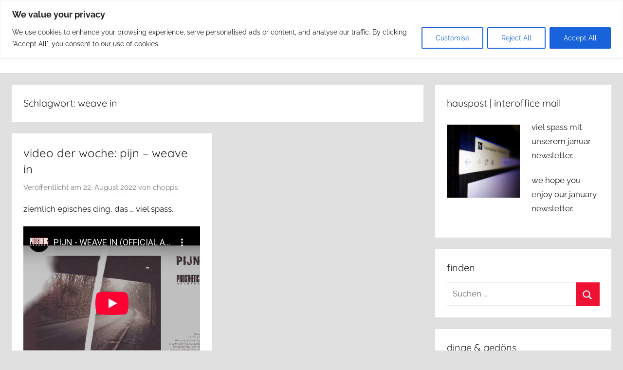

--- FILE ---
content_type: text/html; charset=utf-8
request_url: https://www.youtube-nocookie.com/embed/NOKkteySnW0
body_size: 47029
content:
<!DOCTYPE html><html lang="en" dir="ltr" data-cast-api-enabled="true"><head><meta name="viewport" content="width=device-width, initial-scale=1"><script nonce="TBij_sLMC7qhUSWd56zzYQ">if ('undefined' == typeof Symbol || 'undefined' == typeof Symbol.iterator) {delete Array.prototype.entries;}</script><style name="www-roboto" nonce="_l4UIQabsD3i2zOpkXv8AA">@font-face{font-family:'Roboto';font-style:normal;font-weight:400;font-stretch:100%;src:url(//fonts.gstatic.com/s/roboto/v48/KFO7CnqEu92Fr1ME7kSn66aGLdTylUAMa3GUBHMdazTgWw.woff2)format('woff2');unicode-range:U+0460-052F,U+1C80-1C8A,U+20B4,U+2DE0-2DFF,U+A640-A69F,U+FE2E-FE2F;}@font-face{font-family:'Roboto';font-style:normal;font-weight:400;font-stretch:100%;src:url(//fonts.gstatic.com/s/roboto/v48/KFO7CnqEu92Fr1ME7kSn66aGLdTylUAMa3iUBHMdazTgWw.woff2)format('woff2');unicode-range:U+0301,U+0400-045F,U+0490-0491,U+04B0-04B1,U+2116;}@font-face{font-family:'Roboto';font-style:normal;font-weight:400;font-stretch:100%;src:url(//fonts.gstatic.com/s/roboto/v48/KFO7CnqEu92Fr1ME7kSn66aGLdTylUAMa3CUBHMdazTgWw.woff2)format('woff2');unicode-range:U+1F00-1FFF;}@font-face{font-family:'Roboto';font-style:normal;font-weight:400;font-stretch:100%;src:url(//fonts.gstatic.com/s/roboto/v48/KFO7CnqEu92Fr1ME7kSn66aGLdTylUAMa3-UBHMdazTgWw.woff2)format('woff2');unicode-range:U+0370-0377,U+037A-037F,U+0384-038A,U+038C,U+038E-03A1,U+03A3-03FF;}@font-face{font-family:'Roboto';font-style:normal;font-weight:400;font-stretch:100%;src:url(//fonts.gstatic.com/s/roboto/v48/KFO7CnqEu92Fr1ME7kSn66aGLdTylUAMawCUBHMdazTgWw.woff2)format('woff2');unicode-range:U+0302-0303,U+0305,U+0307-0308,U+0310,U+0312,U+0315,U+031A,U+0326-0327,U+032C,U+032F-0330,U+0332-0333,U+0338,U+033A,U+0346,U+034D,U+0391-03A1,U+03A3-03A9,U+03B1-03C9,U+03D1,U+03D5-03D6,U+03F0-03F1,U+03F4-03F5,U+2016-2017,U+2034-2038,U+203C,U+2040,U+2043,U+2047,U+2050,U+2057,U+205F,U+2070-2071,U+2074-208E,U+2090-209C,U+20D0-20DC,U+20E1,U+20E5-20EF,U+2100-2112,U+2114-2115,U+2117-2121,U+2123-214F,U+2190,U+2192,U+2194-21AE,U+21B0-21E5,U+21F1-21F2,U+21F4-2211,U+2213-2214,U+2216-22FF,U+2308-230B,U+2310,U+2319,U+231C-2321,U+2336-237A,U+237C,U+2395,U+239B-23B7,U+23D0,U+23DC-23E1,U+2474-2475,U+25AF,U+25B3,U+25B7,U+25BD,U+25C1,U+25CA,U+25CC,U+25FB,U+266D-266F,U+27C0-27FF,U+2900-2AFF,U+2B0E-2B11,U+2B30-2B4C,U+2BFE,U+3030,U+FF5B,U+FF5D,U+1D400-1D7FF,U+1EE00-1EEFF;}@font-face{font-family:'Roboto';font-style:normal;font-weight:400;font-stretch:100%;src:url(//fonts.gstatic.com/s/roboto/v48/KFO7CnqEu92Fr1ME7kSn66aGLdTylUAMaxKUBHMdazTgWw.woff2)format('woff2');unicode-range:U+0001-000C,U+000E-001F,U+007F-009F,U+20DD-20E0,U+20E2-20E4,U+2150-218F,U+2190,U+2192,U+2194-2199,U+21AF,U+21E6-21F0,U+21F3,U+2218-2219,U+2299,U+22C4-22C6,U+2300-243F,U+2440-244A,U+2460-24FF,U+25A0-27BF,U+2800-28FF,U+2921-2922,U+2981,U+29BF,U+29EB,U+2B00-2BFF,U+4DC0-4DFF,U+FFF9-FFFB,U+10140-1018E,U+10190-1019C,U+101A0,U+101D0-101FD,U+102E0-102FB,U+10E60-10E7E,U+1D2C0-1D2D3,U+1D2E0-1D37F,U+1F000-1F0FF,U+1F100-1F1AD,U+1F1E6-1F1FF,U+1F30D-1F30F,U+1F315,U+1F31C,U+1F31E,U+1F320-1F32C,U+1F336,U+1F378,U+1F37D,U+1F382,U+1F393-1F39F,U+1F3A7-1F3A8,U+1F3AC-1F3AF,U+1F3C2,U+1F3C4-1F3C6,U+1F3CA-1F3CE,U+1F3D4-1F3E0,U+1F3ED,U+1F3F1-1F3F3,U+1F3F5-1F3F7,U+1F408,U+1F415,U+1F41F,U+1F426,U+1F43F,U+1F441-1F442,U+1F444,U+1F446-1F449,U+1F44C-1F44E,U+1F453,U+1F46A,U+1F47D,U+1F4A3,U+1F4B0,U+1F4B3,U+1F4B9,U+1F4BB,U+1F4BF,U+1F4C8-1F4CB,U+1F4D6,U+1F4DA,U+1F4DF,U+1F4E3-1F4E6,U+1F4EA-1F4ED,U+1F4F7,U+1F4F9-1F4FB,U+1F4FD-1F4FE,U+1F503,U+1F507-1F50B,U+1F50D,U+1F512-1F513,U+1F53E-1F54A,U+1F54F-1F5FA,U+1F610,U+1F650-1F67F,U+1F687,U+1F68D,U+1F691,U+1F694,U+1F698,U+1F6AD,U+1F6B2,U+1F6B9-1F6BA,U+1F6BC,U+1F6C6-1F6CF,U+1F6D3-1F6D7,U+1F6E0-1F6EA,U+1F6F0-1F6F3,U+1F6F7-1F6FC,U+1F700-1F7FF,U+1F800-1F80B,U+1F810-1F847,U+1F850-1F859,U+1F860-1F887,U+1F890-1F8AD,U+1F8B0-1F8BB,U+1F8C0-1F8C1,U+1F900-1F90B,U+1F93B,U+1F946,U+1F984,U+1F996,U+1F9E9,U+1FA00-1FA6F,U+1FA70-1FA7C,U+1FA80-1FA89,U+1FA8F-1FAC6,U+1FACE-1FADC,U+1FADF-1FAE9,U+1FAF0-1FAF8,U+1FB00-1FBFF;}@font-face{font-family:'Roboto';font-style:normal;font-weight:400;font-stretch:100%;src:url(//fonts.gstatic.com/s/roboto/v48/KFO7CnqEu92Fr1ME7kSn66aGLdTylUAMa3OUBHMdazTgWw.woff2)format('woff2');unicode-range:U+0102-0103,U+0110-0111,U+0128-0129,U+0168-0169,U+01A0-01A1,U+01AF-01B0,U+0300-0301,U+0303-0304,U+0308-0309,U+0323,U+0329,U+1EA0-1EF9,U+20AB;}@font-face{font-family:'Roboto';font-style:normal;font-weight:400;font-stretch:100%;src:url(//fonts.gstatic.com/s/roboto/v48/KFO7CnqEu92Fr1ME7kSn66aGLdTylUAMa3KUBHMdazTgWw.woff2)format('woff2');unicode-range:U+0100-02BA,U+02BD-02C5,U+02C7-02CC,U+02CE-02D7,U+02DD-02FF,U+0304,U+0308,U+0329,U+1D00-1DBF,U+1E00-1E9F,U+1EF2-1EFF,U+2020,U+20A0-20AB,U+20AD-20C0,U+2113,U+2C60-2C7F,U+A720-A7FF;}@font-face{font-family:'Roboto';font-style:normal;font-weight:400;font-stretch:100%;src:url(//fonts.gstatic.com/s/roboto/v48/KFO7CnqEu92Fr1ME7kSn66aGLdTylUAMa3yUBHMdazQ.woff2)format('woff2');unicode-range:U+0000-00FF,U+0131,U+0152-0153,U+02BB-02BC,U+02C6,U+02DA,U+02DC,U+0304,U+0308,U+0329,U+2000-206F,U+20AC,U+2122,U+2191,U+2193,U+2212,U+2215,U+FEFF,U+FFFD;}@font-face{font-family:'Roboto';font-style:normal;font-weight:500;font-stretch:100%;src:url(//fonts.gstatic.com/s/roboto/v48/KFO7CnqEu92Fr1ME7kSn66aGLdTylUAMa3GUBHMdazTgWw.woff2)format('woff2');unicode-range:U+0460-052F,U+1C80-1C8A,U+20B4,U+2DE0-2DFF,U+A640-A69F,U+FE2E-FE2F;}@font-face{font-family:'Roboto';font-style:normal;font-weight:500;font-stretch:100%;src:url(//fonts.gstatic.com/s/roboto/v48/KFO7CnqEu92Fr1ME7kSn66aGLdTylUAMa3iUBHMdazTgWw.woff2)format('woff2');unicode-range:U+0301,U+0400-045F,U+0490-0491,U+04B0-04B1,U+2116;}@font-face{font-family:'Roboto';font-style:normal;font-weight:500;font-stretch:100%;src:url(//fonts.gstatic.com/s/roboto/v48/KFO7CnqEu92Fr1ME7kSn66aGLdTylUAMa3CUBHMdazTgWw.woff2)format('woff2');unicode-range:U+1F00-1FFF;}@font-face{font-family:'Roboto';font-style:normal;font-weight:500;font-stretch:100%;src:url(//fonts.gstatic.com/s/roboto/v48/KFO7CnqEu92Fr1ME7kSn66aGLdTylUAMa3-UBHMdazTgWw.woff2)format('woff2');unicode-range:U+0370-0377,U+037A-037F,U+0384-038A,U+038C,U+038E-03A1,U+03A3-03FF;}@font-face{font-family:'Roboto';font-style:normal;font-weight:500;font-stretch:100%;src:url(//fonts.gstatic.com/s/roboto/v48/KFO7CnqEu92Fr1ME7kSn66aGLdTylUAMawCUBHMdazTgWw.woff2)format('woff2');unicode-range:U+0302-0303,U+0305,U+0307-0308,U+0310,U+0312,U+0315,U+031A,U+0326-0327,U+032C,U+032F-0330,U+0332-0333,U+0338,U+033A,U+0346,U+034D,U+0391-03A1,U+03A3-03A9,U+03B1-03C9,U+03D1,U+03D5-03D6,U+03F0-03F1,U+03F4-03F5,U+2016-2017,U+2034-2038,U+203C,U+2040,U+2043,U+2047,U+2050,U+2057,U+205F,U+2070-2071,U+2074-208E,U+2090-209C,U+20D0-20DC,U+20E1,U+20E5-20EF,U+2100-2112,U+2114-2115,U+2117-2121,U+2123-214F,U+2190,U+2192,U+2194-21AE,U+21B0-21E5,U+21F1-21F2,U+21F4-2211,U+2213-2214,U+2216-22FF,U+2308-230B,U+2310,U+2319,U+231C-2321,U+2336-237A,U+237C,U+2395,U+239B-23B7,U+23D0,U+23DC-23E1,U+2474-2475,U+25AF,U+25B3,U+25B7,U+25BD,U+25C1,U+25CA,U+25CC,U+25FB,U+266D-266F,U+27C0-27FF,U+2900-2AFF,U+2B0E-2B11,U+2B30-2B4C,U+2BFE,U+3030,U+FF5B,U+FF5D,U+1D400-1D7FF,U+1EE00-1EEFF;}@font-face{font-family:'Roboto';font-style:normal;font-weight:500;font-stretch:100%;src:url(//fonts.gstatic.com/s/roboto/v48/KFO7CnqEu92Fr1ME7kSn66aGLdTylUAMaxKUBHMdazTgWw.woff2)format('woff2');unicode-range:U+0001-000C,U+000E-001F,U+007F-009F,U+20DD-20E0,U+20E2-20E4,U+2150-218F,U+2190,U+2192,U+2194-2199,U+21AF,U+21E6-21F0,U+21F3,U+2218-2219,U+2299,U+22C4-22C6,U+2300-243F,U+2440-244A,U+2460-24FF,U+25A0-27BF,U+2800-28FF,U+2921-2922,U+2981,U+29BF,U+29EB,U+2B00-2BFF,U+4DC0-4DFF,U+FFF9-FFFB,U+10140-1018E,U+10190-1019C,U+101A0,U+101D0-101FD,U+102E0-102FB,U+10E60-10E7E,U+1D2C0-1D2D3,U+1D2E0-1D37F,U+1F000-1F0FF,U+1F100-1F1AD,U+1F1E6-1F1FF,U+1F30D-1F30F,U+1F315,U+1F31C,U+1F31E,U+1F320-1F32C,U+1F336,U+1F378,U+1F37D,U+1F382,U+1F393-1F39F,U+1F3A7-1F3A8,U+1F3AC-1F3AF,U+1F3C2,U+1F3C4-1F3C6,U+1F3CA-1F3CE,U+1F3D4-1F3E0,U+1F3ED,U+1F3F1-1F3F3,U+1F3F5-1F3F7,U+1F408,U+1F415,U+1F41F,U+1F426,U+1F43F,U+1F441-1F442,U+1F444,U+1F446-1F449,U+1F44C-1F44E,U+1F453,U+1F46A,U+1F47D,U+1F4A3,U+1F4B0,U+1F4B3,U+1F4B9,U+1F4BB,U+1F4BF,U+1F4C8-1F4CB,U+1F4D6,U+1F4DA,U+1F4DF,U+1F4E3-1F4E6,U+1F4EA-1F4ED,U+1F4F7,U+1F4F9-1F4FB,U+1F4FD-1F4FE,U+1F503,U+1F507-1F50B,U+1F50D,U+1F512-1F513,U+1F53E-1F54A,U+1F54F-1F5FA,U+1F610,U+1F650-1F67F,U+1F687,U+1F68D,U+1F691,U+1F694,U+1F698,U+1F6AD,U+1F6B2,U+1F6B9-1F6BA,U+1F6BC,U+1F6C6-1F6CF,U+1F6D3-1F6D7,U+1F6E0-1F6EA,U+1F6F0-1F6F3,U+1F6F7-1F6FC,U+1F700-1F7FF,U+1F800-1F80B,U+1F810-1F847,U+1F850-1F859,U+1F860-1F887,U+1F890-1F8AD,U+1F8B0-1F8BB,U+1F8C0-1F8C1,U+1F900-1F90B,U+1F93B,U+1F946,U+1F984,U+1F996,U+1F9E9,U+1FA00-1FA6F,U+1FA70-1FA7C,U+1FA80-1FA89,U+1FA8F-1FAC6,U+1FACE-1FADC,U+1FADF-1FAE9,U+1FAF0-1FAF8,U+1FB00-1FBFF;}@font-face{font-family:'Roboto';font-style:normal;font-weight:500;font-stretch:100%;src:url(//fonts.gstatic.com/s/roboto/v48/KFO7CnqEu92Fr1ME7kSn66aGLdTylUAMa3OUBHMdazTgWw.woff2)format('woff2');unicode-range:U+0102-0103,U+0110-0111,U+0128-0129,U+0168-0169,U+01A0-01A1,U+01AF-01B0,U+0300-0301,U+0303-0304,U+0308-0309,U+0323,U+0329,U+1EA0-1EF9,U+20AB;}@font-face{font-family:'Roboto';font-style:normal;font-weight:500;font-stretch:100%;src:url(//fonts.gstatic.com/s/roboto/v48/KFO7CnqEu92Fr1ME7kSn66aGLdTylUAMa3KUBHMdazTgWw.woff2)format('woff2');unicode-range:U+0100-02BA,U+02BD-02C5,U+02C7-02CC,U+02CE-02D7,U+02DD-02FF,U+0304,U+0308,U+0329,U+1D00-1DBF,U+1E00-1E9F,U+1EF2-1EFF,U+2020,U+20A0-20AB,U+20AD-20C0,U+2113,U+2C60-2C7F,U+A720-A7FF;}@font-face{font-family:'Roboto';font-style:normal;font-weight:500;font-stretch:100%;src:url(//fonts.gstatic.com/s/roboto/v48/KFO7CnqEu92Fr1ME7kSn66aGLdTylUAMa3yUBHMdazQ.woff2)format('woff2');unicode-range:U+0000-00FF,U+0131,U+0152-0153,U+02BB-02BC,U+02C6,U+02DA,U+02DC,U+0304,U+0308,U+0329,U+2000-206F,U+20AC,U+2122,U+2191,U+2193,U+2212,U+2215,U+FEFF,U+FFFD;}</style><script name="www-roboto" nonce="TBij_sLMC7qhUSWd56zzYQ">if (document.fonts && document.fonts.load) {document.fonts.load("400 10pt Roboto", "E"); document.fonts.load("500 10pt Roboto", "E");}</script><link rel="stylesheet" href="/s/player/c1c87fb0/www-player.css" name="www-player" nonce="_l4UIQabsD3i2zOpkXv8AA"><style nonce="_l4UIQabsD3i2zOpkXv8AA">html {overflow: hidden;}body {font: 12px Roboto, Arial, sans-serif; background-color: #000; color: #fff; height: 100%; width: 100%; overflow: hidden; position: absolute; margin: 0; padding: 0;}#player {width: 100%; height: 100%;}h1 {text-align: center; color: #fff;}h3 {margin-top: 6px; margin-bottom: 3px;}.player-unavailable {position: absolute; top: 0; left: 0; right: 0; bottom: 0; padding: 25px; font-size: 13px; background: url(/img/meh7.png) 50% 65% no-repeat;}.player-unavailable .message {text-align: left; margin: 0 -5px 15px; padding: 0 5px 14px; border-bottom: 1px solid #888; font-size: 19px; font-weight: normal;}.player-unavailable a {color: #167ac6; text-decoration: none;}</style><script nonce="TBij_sLMC7qhUSWd56zzYQ">var ytcsi={gt:function(n){n=(n||"")+"data_";return ytcsi[n]||(ytcsi[n]={tick:{},info:{},gel:{preLoggedGelInfos:[]}})},now:window.performance&&window.performance.timing&&window.performance.now&&window.performance.timing.navigationStart?function(){return window.performance.timing.navigationStart+window.performance.now()}:function(){return(new Date).getTime()},tick:function(l,t,n){var ticks=ytcsi.gt(n).tick;var v=t||ytcsi.now();if(ticks[l]){ticks["_"+l]=ticks["_"+l]||[ticks[l]];ticks["_"+l].push(v)}ticks[l]=
v},info:function(k,v,n){ytcsi.gt(n).info[k]=v},infoGel:function(p,n){ytcsi.gt(n).gel.preLoggedGelInfos.push(p)},setStart:function(t,n){ytcsi.tick("_start",t,n)}};
(function(w,d){function isGecko(){if(!w.navigator)return false;try{if(w.navigator.userAgentData&&w.navigator.userAgentData.brands&&w.navigator.userAgentData.brands.length){var brands=w.navigator.userAgentData.brands;var i=0;for(;i<brands.length;i++)if(brands[i]&&brands[i].brand==="Firefox")return true;return false}}catch(e){setTimeout(function(){throw e;})}if(!w.navigator.userAgent)return false;var ua=w.navigator.userAgent;return ua.indexOf("Gecko")>0&&ua.toLowerCase().indexOf("webkit")<0&&ua.indexOf("Edge")<
0&&ua.indexOf("Trident")<0&&ua.indexOf("MSIE")<0}ytcsi.setStart(w.performance?w.performance.timing.responseStart:null);var isPrerender=(d.visibilityState||d.webkitVisibilityState)=="prerender";var vName=!d.visibilityState&&d.webkitVisibilityState?"webkitvisibilitychange":"visibilitychange";if(isPrerender){var startTick=function(){ytcsi.setStart();d.removeEventListener(vName,startTick)};d.addEventListener(vName,startTick,false)}if(d.addEventListener)d.addEventListener(vName,function(){ytcsi.tick("vc")},
false);if(isGecko()){var isHidden=(d.visibilityState||d.webkitVisibilityState)=="hidden";if(isHidden)ytcsi.tick("vc")}var slt=function(el,t){setTimeout(function(){var n=ytcsi.now();el.loadTime=n;if(el.slt)el.slt()},t)};w.__ytRIL=function(el){if(!el.getAttribute("data-thumb"))if(w.requestAnimationFrame)w.requestAnimationFrame(function(){slt(el,0)});else slt(el,16)}})(window,document);
</script><script nonce="TBij_sLMC7qhUSWd56zzYQ">var ytcfg={d:function(){return window.yt&&yt.config_||ytcfg.data_||(ytcfg.data_={})},get:function(k,o){return k in ytcfg.d()?ytcfg.d()[k]:o},set:function(){var a=arguments;if(a.length>1)ytcfg.d()[a[0]]=a[1];else{var k;for(k in a[0])ytcfg.d()[k]=a[0][k]}}};
ytcfg.set({"CLIENT_CANARY_STATE":"none","DEVICE":"cbr\u003dChrome\u0026cbrand\u003dapple\u0026cbrver\u003d131.0.0.0\u0026ceng\u003dWebKit\u0026cengver\u003d537.36\u0026cos\u003dMacintosh\u0026cosver\u003d10_15_7\u0026cplatform\u003dDESKTOP","EVENT_ID":"XKZvaeKsO6rMlssPpbvIuQU","EXPERIMENT_FLAGS":{"ab_det_apb_b":true,"ab_det_apm":true,"ab_det_el_h":true,"ab_det_em_inj":true,"ab_fk_sk_cl":true,"ab_l_sig_st":true,"ab_l_sig_st_e":true,"action_companion_center_align_description":true,"allow_skip_networkless":true,"always_send_and_write":true,"att_web_record_metrics":true,"attmusi":true,"c3_enable_button_impression_logging":true,"c3_watch_page_component":true,"cancel_pending_navs":true,"clean_up_manual_attribution_header":true,"config_age_report_killswitch":true,"cow_optimize_idom_compat":true,"csi_config_handling_infra":true,"csi_on_gel":true,"delhi_mweb_colorful_sd":true,"delhi_mweb_colorful_sd_v2":true,"deprecate_csi_has_info":true,"deprecate_pair_servlet_enabled":true,"desktop_sparkles_light_cta_button":true,"disable_cached_masthead_data":true,"disable_child_node_auto_formatted_strings":true,"disable_enf_isd":true,"disable_log_to_visitor_layer":true,"disable_pacf_logging_for_memory_limited_tv":true,"embeds_enable_eid_enforcement_for_youtube":true,"embeds_enable_info_panel_dismissal":true,"embeds_enable_pfp_always_unbranded":true,"embeds_muted_autoplay_sound_fix":true,"embeds_serve_es6_client":true,"embeds_web_nwl_disable_nocookie":true,"embeds_web_updated_shorts_definition_fix":true,"enable_active_view_display_ad_renderer_web_home":true,"enable_ad_disclosure_banner_a11y_fix":true,"enable_chips_shelf_view_model_fully_reactive":true,"enable_client_creator_goal_ticker_bar_revamp":true,"enable_client_only_wiz_direct_reactions":true,"enable_client_sli_logging":true,"enable_client_streamz_web":true,"enable_client_ve_spec":true,"enable_cloud_save_error_popup_after_retry":true,"enable_cookie_reissue_iframe":true,"enable_dai_sdf_h5_preroll":true,"enable_datasync_id_header_in_web_vss_pings":true,"enable_default_mono_cta_migration_web_client":true,"enable_dma_post_enforcement":true,"enable_docked_chat_messages":true,"enable_entity_store_from_dependency_injection":true,"enable_inline_muted_playback_on_web_search":true,"enable_inline_muted_playback_on_web_search_for_vdc":true,"enable_inline_muted_playback_on_web_search_for_vdcb":true,"enable_is_extended_monitoring":true,"enable_is_mini_app_page_active_bugfix":true,"enable_live_overlay_feed_in_live_chat":true,"enable_logging_first_user_action_after_game_ready":true,"enable_ltc_param_fetch_from_innertube":true,"enable_masthead_mweb_padding_fix":true,"enable_menu_renderer_button_in_mweb_hclr":true,"enable_mini_app_command_handler_mweb_fix":true,"enable_mini_app_iframe_loaded_logging":true,"enable_mini_guide_downloads_item":true,"enable_mixed_direction_formatted_strings":true,"enable_mweb_livestream_ui_update":true,"enable_mweb_new_caption_language_picker":true,"enable_names_handles_account_switcher":true,"enable_network_request_logging_on_game_events":true,"enable_new_paid_product_placement":true,"enable_obtaining_ppn_query_param":true,"enable_open_in_new_tab_icon_for_short_dr_for_desktop_search":true,"enable_open_yt_content":true,"enable_origin_query_parameter_bugfix":true,"enable_pause_ads_on_ytv_html5":true,"enable_payments_purchase_manager":true,"enable_pdp_icon_prefetch":true,"enable_pl_r_si_fa":true,"enable_place_pivot_url":true,"enable_playable_a11y_label_with_badge_text":true,"enable_pv_screen_modern_text":true,"enable_removing_navbar_title_on_hashtag_page_mweb":true,"enable_resetting_scroll_position_on_flow_change":true,"enable_rta_manager":true,"enable_sdf_companion_h5":true,"enable_sdf_dai_h5_midroll":true,"enable_sdf_h5_endemic_mid_post_roll":true,"enable_sdf_on_h5_unplugged_vod_midroll":true,"enable_sdf_shorts_player_bytes_h5":true,"enable_sdk_performance_network_logging":true,"enable_sending_unwrapped_game_audio_as_serialized_metadata":true,"enable_sfv_effect_pivot_url":true,"enable_shorts_new_carousel":true,"enable_skip_ad_guidance_prompt":true,"enable_skippable_ads_for_unplugged_ad_pod":true,"enable_smearing_expansion_dai":true,"enable_third_party_info":true,"enable_time_out_messages":true,"enable_timeline_view_modern_transcript_fe":true,"enable_video_display_compact_button_group_for_desktop_search":true,"enable_watch_next_pause_autoplay_lact":true,"enable_web_home_top_landscape_image_layout_level_click":true,"enable_web_tiered_gel":true,"enable_window_constrained_buy_flow_dialog":true,"enable_wiz_queue_effect_and_on_init_initial_runs":true,"enable_ypc_spinners":true,"enable_yt_ata_iframe_authuser":true,"export_networkless_options":true,"export_player_version_to_ytconfig":true,"fill_single_video_with_notify_to_lasr":true,"fix_ad_miniplayer_controls_rendering":true,"fix_ads_tracking_for_swf_config_deprecation_mweb":true,"h5_companion_enable_adcpn_macro_substitution_for_click_pings":true,"h5_inplayer_enable_adcpn_macro_substitution_for_click_pings":true,"h5_reset_cache_and_filter_before_update_masthead":true,"hide_channel_creation_title_for_mweb":true,"high_ccv_client_side_caching_h5":true,"html5_log_trigger_events_with_debug_data":true,"html5_ssdai_enable_media_end_cue_range":true,"il_attach_cache_limit":true,"il_use_view_model_logging_context":true,"is_browser_support_for_webcam_streaming":true,"json_condensed_response":true,"kev_adb_pg":true,"kevlar_gel_error_routing":true,"kevlar_watch_cinematics":true,"live_chat_enable_controller_extraction":true,"live_chat_enable_rta_manager":true,"live_chat_increased_min_height":true,"log_click_with_layer_from_element_in_command_handler":true,"log_errors_through_nwl_on_retry":true,"mdx_enable_privacy_disclosure_ui":true,"mdx_load_cast_api_bootstrap_script":true,"medium_progress_bar_modification":true,"migrate_remaining_web_ad_badges_to_innertube":true,"mobile_account_menu_refresh":true,"mweb_a11y_enable_player_controls_invisible_toggle":true,"mweb_account_linking_noapp":true,"mweb_after_render_to_scheduler":true,"mweb_allow_modern_search_suggest_behavior":true,"mweb_animated_actions":true,"mweb_app_upsell_button_direct_to_app":true,"mweb_big_progress_bar":true,"mweb_c3_disable_carve_out":true,"mweb_c3_disable_carve_out_keep_external_links":true,"mweb_c3_enable_adaptive_signals":true,"mweb_c3_endscreen":true,"mweb_c3_endscreen_v2":true,"mweb_c3_library_page_enable_recent_shelf":true,"mweb_c3_remove_web_navigation_endpoint_data":true,"mweb_c3_use_canonical_from_player_response":true,"mweb_cinematic_watch":true,"mweb_command_handler":true,"mweb_delay_watch_initial_data":true,"mweb_disable_searchbar_scroll":true,"mweb_enable_fine_scrubbing_for_recs":true,"mweb_enable_keto_batch_player_fullscreen":true,"mweb_enable_keto_batch_player_progress_bar":true,"mweb_enable_keto_batch_player_tooltips":true,"mweb_enable_lockup_view_model_for_ucp":true,"mweb_enable_mix_panel_title_metadata":true,"mweb_enable_more_drawer":true,"mweb_enable_optional_fullscreen_landscape_locking":true,"mweb_enable_overlay_touch_manager":true,"mweb_enable_premium_carve_out_fix":true,"mweb_enable_refresh_detection":true,"mweb_enable_search_imp":true,"mweb_enable_sequence_signal":true,"mweb_enable_shorts_pivot_button":true,"mweb_enable_shorts_video_preload":true,"mweb_enable_skippables_on_jio_phone":true,"mweb_enable_storyboards":true,"mweb_enable_two_line_title_on_shorts":true,"mweb_enable_varispeed_controller":true,"mweb_enable_warm_channel_requests":true,"mweb_enable_watch_feed_infinite_scroll":true,"mweb_enable_wrapped_unplugged_pause_membership_dialog_renderer":true,"mweb_filter_video_format_in_webfe":true,"mweb_fix_livestream_seeking":true,"mweb_fix_monitor_visibility_after_render":true,"mweb_fix_section_list_continuation_item_renderers":true,"mweb_force_ios_fallback_to_native_control":true,"mweb_fp_auto_fullscreen":true,"mweb_fullscreen_controls":true,"mweb_fullscreen_controls_action_buttons":true,"mweb_fullscreen_watch_system":true,"mweb_home_reactive_shorts":true,"mweb_innertube_search_command":true,"mweb_kaios_enable_autoplay_switch_view_model":true,"mweb_lang_in_html":true,"mweb_like_button_synced_with_entities":true,"mweb_logo_use_home_page_ve":true,"mweb_module_decoration":true,"mweb_native_control_in_faux_fullscreen_shared":true,"mweb_panel_container_inert":true,"mweb_player_control_on_hover":true,"mweb_player_delhi_dtts":true,"mweb_player_settings_use_bottom_sheet":true,"mweb_player_show_previous_next_buttons_in_playlist":true,"mweb_player_skip_no_op_state_changes":true,"mweb_player_user_select_none":true,"mweb_playlist_engagement_panel":true,"mweb_progress_bar_seek_on_mouse_click":true,"mweb_pull_2_full":true,"mweb_pull_2_full_enable_touch_handlers":true,"mweb_schedule_warm_watch_response":true,"mweb_searchbox_legacy_navigation":true,"mweb_see_fewer_shorts":true,"mweb_sheets_ui_refresh":true,"mweb_shorts_comments_panel_id_change":true,"mweb_shorts_early_continuation":true,"mweb_show_ios_smart_banner":true,"mweb_use_server_url_on_startup":true,"mweb_watch_captions_enable_auto_translate":true,"mweb_watch_captions_set_default_size":true,"mweb_watch_stop_scheduler_on_player_response":true,"mweb_watchfeed_big_thumbnails":true,"mweb_yt_searchbox":true,"networkless_logging":true,"no_client_ve_attach_unless_shown":true,"nwl_send_from_memory_when_online":true,"pageid_as_header_web":true,"playback_settings_use_switch_menu":true,"player_controls_autonav_fix":true,"player_controls_skip_double_signal_update":true,"polymer_bad_build_labels":true,"polymer_verifiy_app_state":true,"qoe_send_and_write":true,"remove_chevron_from_ad_disclosure_banner_h5":true,"remove_masthead_channel_banner_on_refresh":true,"remove_slot_id_exited_trigger_for_dai_in_player_slot_expire":true,"replace_client_url_parsing_with_server_signal":true,"service_worker_enabled":true,"service_worker_push_enabled":true,"service_worker_push_home_page_prompt":true,"service_worker_push_watch_page_prompt":true,"shell_load_gcf":true,"shorten_initial_gel_batch_timeout":true,"should_use_yt_voice_endpoint_in_kaios":true,"skip_invalid_ytcsi_ticks":true,"skip_setting_info_in_csi_data_object":true,"smarter_ve_dedupping":true,"speedmaster_no_seek":true,"start_client_gcf_mweb":true,"stop_handling_click_for_non_rendering_overlay_layout":true,"suppress_error_204_logging":true,"synced_panel_scrolling_controller":true,"use_event_time_ms_header":true,"use_fifo_for_networkless":true,"use_player_abuse_bg_library":true,"use_request_time_ms_header":true,"use_session_based_sampling":true,"use_thumbnail_overlay_time_status_renderer_for_live_badge":true,"use_ts_visibilitylogger":true,"vss_final_ping_send_and_write":true,"vss_playback_use_send_and_write":true,"web_adaptive_repeat_ase":true,"web_always_load_chat_support":true,"web_animated_like":true,"web_api_url":true,"web_autonav_allow_off_by_default":true,"web_button_vm_refactor_disabled":true,"web_c3_log_app_init_finish":true,"web_csi_action_sampling_enabled":true,"web_dedupe_ve_grafting":true,"web_disable_backdrop_filter":true,"web_enable_ab_rsp_cl":true,"web_enable_course_icon_update":true,"web_enable_error_204":true,"web_enable_horizontal_video_attributes_section":true,"web_fix_segmented_like_dislike_undefined":true,"web_gcf_hashes_innertube":true,"web_gel_timeout_cap":true,"web_metadata_carousel_elref_bugfix":true,"web_parent_target_for_sheets":true,"web_persist_server_autonav_state_on_client":true,"web_playback_associated_log_ctt":true,"web_playback_associated_ve":true,"web_prefetch_preload_video":true,"web_progress_bar_draggable":true,"web_resizable_advertiser_banner_on_masthead_safari_fix":true,"web_scheduler_auto_init":true,"web_shorts_just_watched_on_channel_and_pivot_study":true,"web_shorts_just_watched_overlay":true,"web_shorts_pivot_button_view_model_reactive":true,"web_update_panel_visibility_logging_fix":true,"web_video_attribute_view_model_a11y_fix":true,"web_watch_controls_state_signals":true,"web_wiz_attributed_string":true,"web_yt_config_context":true,"webfe_mweb_watch_microdata":true,"webfe_watch_shorts_canonical_url_fix":true,"webpo_exit_on_net_err":true,"wiz_diff_overwritable":true,"wiz_memoize_stamper_items":true,"woffle_used_state_report":true,"wpo_gel_strz":true,"ytcp_paper_tooltip_use_scoped_owner_root":true,"ytidb_clear_embedded_player":true,"H5_async_logging_delay_ms":30000.0,"attention_logging_scroll_throttle":500.0,"autoplay_pause_by_lact_sampling_fraction":0.0,"cinematic_watch_effect_opacity":0.4,"log_window_onerror_fraction":0.1,"speedmaster_playback_rate":2.0,"tv_pacf_logging_sample_rate":0.01,"web_attention_logging_scroll_throttle":500.0,"web_load_prediction_threshold":0.1,"web_navigation_prediction_threshold":0.1,"web_pbj_log_warning_rate":0.0,"web_system_health_fraction":0.01,"ytidb_transaction_ended_event_rate_limit":0.02,"active_time_update_interval_ms":10000,"att_init_delay":500,"autoplay_pause_by_lact_sec":0,"botguard_async_snapshot_timeout_ms":3000,"check_navigator_accuracy_timeout_ms":0,"cinematic_watch_css_filter_blur_strength":40,"cinematic_watch_fade_out_duration":500,"close_webview_delay_ms":100,"cloud_save_game_data_rate_limit_ms":3000,"compression_disable_point":10,"custom_active_view_tos_timeout_ms":3600000,"embeds_widget_poll_interval_ms":0,"gel_min_batch_size":3,"gel_queue_timeout_max_ms":60000,"get_async_timeout_ms":60000,"hide_cta_for_home_web_video_ads_animate_in_time":2,"html5_byterate_soft_cap":0,"initial_gel_batch_timeout":2000,"max_body_size_to_compress":500000,"max_prefetch_window_sec_for_livestream_optimization":10,"min_prefetch_offset_sec_for_livestream_optimization":20,"mini_app_container_iframe_src_update_delay_ms":0,"multiple_preview_news_duration_time":11000,"mweb_c3_toast_duration_ms":5000,"mweb_deep_link_fallback_timeout_ms":10000,"mweb_delay_response_received_actions":100,"mweb_fp_dpad_rate_limit_ms":0,"mweb_fp_dpad_watch_title_clamp_lines":0,"mweb_history_manager_cache_size":100,"mweb_ios_fullscreen_playback_transition_delay_ms":500,"mweb_ios_fullscreen_system_pause_epilson_ms":0,"mweb_override_response_store_expiration_ms":0,"mweb_shorts_early_continuation_trigger_threshold":4,"mweb_w2w_max_age_seconds":0,"mweb_watch_captions_default_size":2,"neon_dark_launch_gradient_count":0,"network_polling_interval":30000,"play_click_interval_ms":30000,"play_ping_interval_ms":10000,"prefetch_comments_ms_after_video":0,"send_config_hash_timer":0,"service_worker_push_logged_out_prompt_watches":-1,"service_worker_push_prompt_cap":-1,"service_worker_push_prompt_delay_microseconds":3888000000000,"show_mini_app_ad_frequency_cap_ms":300000,"slow_compressions_before_abandon_count":4,"speedmaster_cancellation_movement_dp":10,"speedmaster_touch_activation_ms":500,"web_attention_logging_throttle":500,"web_foreground_heartbeat_interval_ms":28000,"web_gel_debounce_ms":10000,"web_logging_max_batch":100,"web_max_tracing_events":50,"web_tracing_session_replay":0,"wil_icon_max_concurrent_fetches":9999,"ytidb_remake_db_retries":3,"ytidb_reopen_db_retries":3,"WebClientReleaseProcessCritical__youtube_embeds_client_version_override":"","WebClientReleaseProcessCritical__youtube_embeds_web_client_version_override":"","WebClientReleaseProcessCritical__youtube_mweb_client_version_override":"","debug_forced_internalcountrycode":"","embeds_web_synth_ch_headers_banned_urls_regex":"","enable_web_media_service":"DISABLED","il_payload_scraping":"","live_chat_unicode_emoji_json_url":"https://www.gstatic.com/youtube/img/emojis/emojis-svg-9.json","mweb_deep_link_feature_tag_suffix":"11268432","mweb_enable_shorts_innertube_player_prefetch_trigger":"NONE","mweb_fp_dpad":"home,search,browse,channel,create_channel,experiments,settings,trending,oops,404,paid_memberships,sponsorship,premium,shorts","mweb_fp_dpad_linear_navigation":"","mweb_fp_dpad_linear_navigation_visitor":"","mweb_fp_dpad_visitor":"","mweb_preload_video_by_player_vars":"","mweb_sign_in_button_style":"STYLE_SUGGESTIVE_AVATAR","place_pivot_triggering_container_alternate":"","place_pivot_triggering_counterfactual_container_alternate":"","search_ui_mweb_searchbar_restyle":"DEFAULT","service_worker_push_force_notification_prompt_tag":"1","service_worker_scope":"/","suggest_exp_str":"","web_client_version_override":"","kevlar_command_handler_command_banlist":[],"mini_app_ids_without_game_ready":["UgkxHHtsak1SC8mRGHMZewc4HzeAY3yhPPmJ","Ugkx7OgzFqE6z_5Mtf4YsotGfQNII1DF_RBm"],"web_op_signal_type_banlist":[],"web_tracing_enabled_spans":["event","command"]},"GAPI_HINT_PARAMS":"m;/_/scs/abc-static/_/js/k\u003dgapi.gapi.en.FZb77tO2YW4.O/d\u003d1/rs\u003dAHpOoo8lqavmo6ayfVxZovyDiP6g3TOVSQ/m\u003d__features__","GAPI_HOST":"https://apis.google.com","GAPI_LOCALE":"en_US","GL":"US","HL":"en","HTML_DIR":"ltr","HTML_LANG":"en","INNERTUBE_API_KEY":"AIzaSyAO_FJ2SlqU8Q4STEHLGCilw_Y9_11qcW8","INNERTUBE_API_VERSION":"v1","INNERTUBE_CLIENT_NAME":"WEB_EMBEDDED_PLAYER","INNERTUBE_CLIENT_VERSION":"1.20260116.01.00","INNERTUBE_CONTEXT":{"client":{"hl":"en","gl":"US","remoteHost":"18.188.78.175","deviceMake":"Apple","deviceModel":"","visitorData":"[base64]%3D%3D","userAgent":"Mozilla/5.0 (Macintosh; Intel Mac OS X 10_15_7) AppleWebKit/537.36 (KHTML, like Gecko) Chrome/131.0.0.0 Safari/537.36; ClaudeBot/1.0; +claudebot@anthropic.com),gzip(gfe)","clientName":"WEB_EMBEDDED_PLAYER","clientVersion":"1.20260116.01.00","osName":"Macintosh","osVersion":"10_15_7","originalUrl":"https://www.youtube-nocookie.com/embed/NOKkteySnW0","platform":"DESKTOP","clientFormFactor":"UNKNOWN_FORM_FACTOR","configInfo":{"appInstallData":"[base64]%3D%3D"},"browserName":"Chrome","browserVersion":"131.0.0.0","acceptHeader":"text/html,application/xhtml+xml,application/xml;q\u003d0.9,image/webp,image/apng,*/*;q\u003d0.8,application/signed-exchange;v\u003db3;q\u003d0.9","deviceExperimentId":"ChxOelU1TnpRM05EQXhNRGczT0RReE16QTJNdz09ENzMvssGGNzMvssG","rolloutToken":"CMWy16Kw79CjfRDL2YCivpqSAxjL2YCivpqSAw%3D%3D"},"user":{"lockedSafetyMode":false},"request":{"useSsl":true},"clickTracking":{"clickTrackingParams":"IhMI4sqAor6akgMVKqZlAx2lHTJX"},"thirdParty":{"embeddedPlayerContext":{"embeddedPlayerEncryptedContext":"AD5ZzFTRWkS5jf1kq5vftNpkajN-bQSXdwzZ80RvFeGT1jIJ-HbKktmXMjs04bs8NRdapPSGSfPKvebWicEhHuYThBiiS--ke9Kua0I9JGK2Q3GobYHp6iaznErULJtPt0r_Ep2cRAkzmNXm","ancestorOriginsSupported":false}}},"INNERTUBE_CONTEXT_CLIENT_NAME":56,"INNERTUBE_CONTEXT_CLIENT_VERSION":"1.20260116.01.00","INNERTUBE_CONTEXT_GL":"US","INNERTUBE_CONTEXT_HL":"en","LATEST_ECATCHER_SERVICE_TRACKING_PARAMS":{"client.name":"WEB_EMBEDDED_PLAYER","client.jsfeat":"2021"},"LOGGED_IN":false,"PAGE_BUILD_LABEL":"youtube.embeds.web_20260116_01_RC00","PAGE_CL":856990104,"SERVER_NAME":"WebFE","VISITOR_DATA":"[base64]%3D%3D","WEB_PLAYER_CONTEXT_CONFIGS":{"WEB_PLAYER_CONTEXT_CONFIG_ID_EMBEDDED_PLAYER":{"rootElementId":"movie_player","jsUrl":"/s/player/c1c87fb0/player_ias.vflset/en_US/base.js","cssUrl":"/s/player/c1c87fb0/www-player.css","contextId":"WEB_PLAYER_CONTEXT_CONFIG_ID_EMBEDDED_PLAYER","eventLabel":"embedded","contentRegion":"US","hl":"en_US","hostLanguage":"en","innertubeApiKey":"AIzaSyAO_FJ2SlqU8Q4STEHLGCilw_Y9_11qcW8","innertubeApiVersion":"v1","innertubeContextClientVersion":"1.20260116.01.00","device":{"brand":"apple","model":"","browser":"Chrome","browserVersion":"131.0.0.0","os":"Macintosh","osVersion":"10_15_7","platform":"DESKTOP","interfaceName":"WEB_EMBEDDED_PLAYER","interfaceVersion":"1.20260116.01.00"},"serializedExperimentIds":"24004644,24499534,51010235,51063643,51098299,51204329,51222973,51340662,51349914,51353393,51366423,51389629,51404808,51404810,51484222,51490331,51500051,51505436,51530495,51534669,51560386,51565116,51566373,51578633,51583568,51583821,51585555,51586118,51605258,51605395,51611457,51615067,51620867,51621065,51622845,51626155,51632249,51635954,51637029,51638932,51648336,51656217,51666850,51672162,51681662,51683502,51684301,51684306,51691027,51691590,51693511,51696107,51696619,51697032,51700777,51704637,51705183,51705185,51709243,51711227,51711298,51712601,51713237,51714463,51717474,51719411,51719628,51735449,51738597,51738919,51741219,51742829,51742877,51744563","serializedExperimentFlags":"H5_async_logging_delay_ms\u003d30000.0\u0026PlayerWeb__h5_enable_advisory_rating_restrictions\u003dtrue\u0026a11y_h5_associate_survey_question\u003dtrue\u0026ab_det_apb_b\u003dtrue\u0026ab_det_apm\u003dtrue\u0026ab_det_el_h\u003dtrue\u0026ab_det_em_inj\u003dtrue\u0026ab_fk_sk_cl\u003dtrue\u0026ab_l_sig_st\u003dtrue\u0026ab_l_sig_st_e\u003dtrue\u0026action_companion_center_align_description\u003dtrue\u0026ad_pod_disable_companion_persist_ads_quality\u003dtrue\u0026add_stmp_logs_for_voice_boost\u003dtrue\u0026allow_autohide_on_paused_videos\u003dtrue\u0026allow_drm_override\u003dtrue\u0026allow_live_autoplay\u003dtrue\u0026allow_poltergust_autoplay\u003dtrue\u0026allow_skip_networkless\u003dtrue\u0026allow_vp9_1080p_mq_enc\u003dtrue\u0026always_cache_redirect_endpoint\u003dtrue\u0026always_send_and_write\u003dtrue\u0026annotation_module_vast_cards_load_logging_fraction\u003d0.0\u0026assign_drm_family_by_format\u003dtrue\u0026att_web_record_metrics\u003dtrue\u0026attention_logging_scroll_throttle\u003d500.0\u0026attmusi\u003dtrue\u0026autoplay_time\u003d10000\u0026autoplay_time_for_fullscreen\u003d-1\u0026autoplay_time_for_music_content\u003d-1\u0026bg_vm_reinit_threshold\u003d7200000\u0026blocked_packages_for_sps\u003d[]\u0026botguard_async_snapshot_timeout_ms\u003d3000\u0026captions_url_add_ei\u003dtrue\u0026check_navigator_accuracy_timeout_ms\u003d0\u0026clean_up_manual_attribution_header\u003dtrue\u0026compression_disable_point\u003d10\u0026cow_optimize_idom_compat\u003dtrue\u0026csi_config_handling_infra\u003dtrue\u0026csi_on_gel\u003dtrue\u0026custom_active_view_tos_timeout_ms\u003d3600000\u0026dash_manifest_version\u003d5\u0026debug_bandaid_hostname\u003d\u0026debug_bandaid_port\u003d0\u0026debug_sherlog_username\u003d\u0026delhi_modern_player_default_thumbnail_percentage\u003d0.0\u0026delhi_modern_player_faster_autohide_delay_ms\u003d2000\u0026delhi_modern_player_pause_thumbnail_percentage\u003d0.6\u0026delhi_modern_web_player_blending_mode\u003d\u0026delhi_modern_web_player_disable_frosted_glass\u003dtrue\u0026delhi_modern_web_player_horizontal_volume_controls\u003dtrue\u0026delhi_modern_web_player_lhs_volume_controls\u003dtrue\u0026delhi_modern_web_player_responsive_compact_controls_threshold\u003d0\u0026deprecate_22\u003dtrue\u0026deprecate_csi_has_info\u003dtrue\u0026deprecate_delay_ping\u003dtrue\u0026deprecate_pair_servlet_enabled\u003dtrue\u0026desktop_sparkles_light_cta_button\u003dtrue\u0026disable_av1_setting\u003dtrue\u0026disable_branding_context\u003dtrue\u0026disable_cached_masthead_data\u003dtrue\u0026disable_channel_id_check_for_suspended_channels\u003dtrue\u0026disable_child_node_auto_formatted_strings\u003dtrue\u0026disable_enf_isd\u003dtrue\u0026disable_lifa_for_supex_users\u003dtrue\u0026disable_log_to_visitor_layer\u003dtrue\u0026disable_mdx_connection_in_mdx_module_for_music_web\u003dtrue\u0026disable_pacf_logging_for_memory_limited_tv\u003dtrue\u0026disable_reduced_fullscreen_autoplay_countdown_for_minors\u003dtrue\u0026disable_reel_item_watch_format_filtering\u003dtrue\u0026disable_threegpp_progressive_formats\u003dtrue\u0026disable_touch_events_on_skip_button\u003dtrue\u0026edge_encryption_fill_primary_key_version\u003dtrue\u0026embeds_enable_info_panel_dismissal\u003dtrue\u0026embeds_enable_move_set_center_crop_to_public\u003dtrue\u0026embeds_enable_per_video_embed_config\u003dtrue\u0026embeds_enable_pfp_always_unbranded\u003dtrue\u0026embeds_web_lite_mode\u003d1\u0026embeds_web_nwl_disable_nocookie\u003dtrue\u0026embeds_web_synth_ch_headers_banned_urls_regex\u003d\u0026enable_aci_on_lr_feeds\u003dtrue\u0026enable_active_view_display_ad_renderer_web_home\u003dtrue\u0026enable_active_view_lr_shorts_video\u003dtrue\u0026enable_active_view_web_shorts_video\u003dtrue\u0026enable_ad_cpn_macro_substitution_for_click_pings\u003dtrue\u0026enable_ad_disclosure_banner_a11y_fix\u003dtrue\u0026enable_app_promo_endcap_eml_on_tablet\u003dtrue\u0026enable_batched_cross_device_pings_in_gel_fanout\u003dtrue\u0026enable_cast_for_web_unplugged\u003dtrue\u0026enable_cast_on_music_web\u003dtrue\u0026enable_cipher_for_manifest_urls\u003dtrue\u0026enable_cleanup_masthead_autoplay_hack_fix\u003dtrue\u0026enable_client_creator_goal_ticker_bar_revamp\u003dtrue\u0026enable_client_only_wiz_direct_reactions\u003dtrue\u0026enable_client_page_id_header_for_first_party_pings\u003dtrue\u0026enable_client_sli_logging\u003dtrue\u0026enable_client_ve_spec\u003dtrue\u0026enable_cookie_reissue_iframe\u003dtrue\u0026enable_cta_banner_on_unplugged_lr\u003dtrue\u0026enable_custom_playhead_parsing\u003dtrue\u0026enable_dai_sdf_h5_preroll\u003dtrue\u0026enable_datasync_id_header_in_web_vss_pings\u003dtrue\u0026enable_default_mono_cta_migration_web_client\u003dtrue\u0026enable_dsa_ad_badge_for_action_endcap_on_android\u003dtrue\u0026enable_dsa_ad_badge_for_action_endcap_on_ios\u003dtrue\u0026enable_entity_store_from_dependency_injection\u003dtrue\u0026enable_error_corrections_infocard_web_client\u003dtrue\u0026enable_error_corrections_infocards_icon_web\u003dtrue\u0026enable_inline_muted_playback_on_web_search\u003dtrue\u0026enable_inline_muted_playback_on_web_search_for_vdc\u003dtrue\u0026enable_inline_muted_playback_on_web_search_for_vdcb\u003dtrue\u0026enable_inline_playback_in_ustreamer_config\u003dtrue\u0026enable_is_extended_monitoring\u003dtrue\u0026enable_kabuki_comments_on_shorts\u003ddisabled\u0026enable_live_overlay_feed_in_live_chat\u003dtrue\u0026enable_ltc_param_fetch_from_innertube\u003dtrue\u0026enable_mixed_direction_formatted_strings\u003dtrue\u0026enable_modern_skip_button_on_web\u003dtrue\u0026enable_mweb_livestream_ui_update\u003dtrue\u0026enable_new_paid_product_placement\u003dtrue\u0026enable_open_in_new_tab_icon_for_short_dr_for_desktop_search\u003dtrue\u0026enable_out_of_stock_text_all_surfaces\u003dtrue\u0026enable_paid_content_overlay_bugfix\u003dtrue\u0026enable_pause_ads_on_ytv_html5\u003dtrue\u0026enable_pl_r_si_fa\u003dtrue\u0026enable_policy_based_hqa_filter_in_watch_server\u003dtrue\u0026enable_progres_commands_lr_feeds\u003dtrue\u0026enable_publishing_region_param_in_sus\u003dtrue\u0026enable_pv_screen_modern_text\u003dtrue\u0026enable_rpr_token_on_ltl_lookup\u003dtrue\u0026enable_sdf_companion_h5\u003dtrue\u0026enable_sdf_dai_h5_midroll\u003dtrue\u0026enable_sdf_h5_endemic_mid_post_roll\u003dtrue\u0026enable_sdf_on_h5_unplugged_vod_midroll\u003dtrue\u0026enable_sdf_shorts_player_bytes_h5\u003dtrue\u0026enable_server_driven_abr\u003dtrue\u0026enable_server_driven_abr_for_backgroundable\u003dtrue\u0026enable_server_driven_abr_url_generation\u003dtrue\u0026enable_server_driven_readahead\u003dtrue\u0026enable_skip_ad_guidance_prompt\u003dtrue\u0026enable_skip_to_next_messaging\u003dtrue\u0026enable_skippable_ads_for_unplugged_ad_pod\u003dtrue\u0026enable_smart_skip_player_controls_shown_on_web\u003dtrue\u0026enable_smart_skip_player_controls_shown_on_web_increased_triggering_sensitivity\u003dtrue\u0026enable_smart_skip_speedmaster_on_web\u003dtrue\u0026enable_smearing_expansion_dai\u003dtrue\u0026enable_split_screen_ad_baseline_experience_endemic_live_h5\u003dtrue\u0026enable_third_party_info\u003dtrue\u0026enable_to_call_playready_backend_directly\u003dtrue\u0026enable_unified_action_endcap_on_web\u003dtrue\u0026enable_video_display_compact_button_group_for_desktop_search\u003dtrue\u0026enable_voice_boost_feature\u003dtrue\u0026enable_vp9_appletv5_on_server\u003dtrue\u0026enable_watch_server_rejected_formats_logging\u003dtrue\u0026enable_web_home_top_landscape_image_layout_level_click\u003dtrue\u0026enable_web_media_session_metadata_fix\u003dtrue\u0026enable_web_premium_varispeed_upsell\u003dtrue\u0026enable_web_tiered_gel\u003dtrue\u0026enable_wiz_queue_effect_and_on_init_initial_runs\u003dtrue\u0026enable_yt_ata_iframe_authuser\u003dtrue\u0026enable_ytv_csdai_vp9\u003dtrue\u0026export_networkless_options\u003dtrue\u0026export_player_version_to_ytconfig\u003dtrue\u0026fill_live_request_config_in_ustreamer_config\u003dtrue\u0026fill_single_video_with_notify_to_lasr\u003dtrue\u0026filter_vb_without_non_vb_equivalents\u003dtrue\u0026filter_vp9_for_live_dai\u003dtrue\u0026fix_ad_miniplayer_controls_rendering\u003dtrue\u0026fix_ads_tracking_for_swf_config_deprecation_mweb\u003dtrue\u0026fix_h5_toggle_button_a11y\u003dtrue\u0026fix_survey_color_contrast_on_destop\u003dtrue\u0026fix_toggle_button_role_for_ad_components\u003dtrue\u0026fresca_polling_delay_override\u003d0\u0026gab_return_sabr_ssdai_config\u003dtrue\u0026gel_min_batch_size\u003d3\u0026gel_queue_timeout_max_ms\u003d60000\u0026gvi_channel_client_screen\u003dtrue\u0026h5_companion_enable_adcpn_macro_substitution_for_click_pings\u003dtrue\u0026h5_enable_ad_mbs\u003dtrue\u0026h5_inplayer_enable_adcpn_macro_substitution_for_click_pings\u003dtrue\u0026h5_reset_cache_and_filter_before_update_masthead\u003dtrue\u0026heatseeker_decoration_threshold\u003d0.0\u0026hfr_dropped_framerate_fallback_threshold\u003d0\u0026hide_cta_for_home_web_video_ads_animate_in_time\u003d2\u0026high_ccv_client_side_caching_h5\u003dtrue\u0026hls_use_new_codecs_string_api\u003dtrue\u0026html5_ad_timeout_ms\u003d0\u0026html5_adaptation_step_count\u003d0\u0026html5_ads_preroll_lock_timeout_delay_ms\u003d15000\u0026html5_allow_multiview_tile_preload\u003dtrue\u0026html5_allow_video_keyframe_without_audio\u003dtrue\u0026html5_apply_min_failures\u003dtrue\u0026html5_apply_start_time_within_ads_for_ssdai_transitions\u003dtrue\u0026html5_atr_disable_force_fallback\u003dtrue\u0026html5_att_playback_timeout_ms\u003d30000\u0026html5_attach_num_random_bytes_to_bandaid\u003d0\u0026html5_attach_po_token_to_bandaid\u003dtrue\u0026html5_autonav_cap_idle_secs\u003d0\u0026html5_autonav_quality_cap\u003d720\u0026html5_autoplay_default_quality_cap\u003d0\u0026html5_auxiliary_estimate_weight\u003d0.0\u0026html5_av1_ordinal_cap\u003d0\u0026html5_bandaid_attach_content_po_token\u003dtrue\u0026html5_block_pip_safari_delay\u003d0\u0026html5_bypass_contention_secs\u003d0.0\u0026html5_byterate_soft_cap\u003d0\u0026html5_check_for_idle_network_interval_ms\u003d-1\u0026html5_chipset_soft_cap\u003d8192\u0026html5_consume_all_buffered_bytes_one_poll\u003dtrue\u0026html5_continuous_goodput_probe_interval_ms\u003d0\u0026html5_d6de4_cloud_project_number\u003d868618676952\u0026html5_d6de4_defer_timeout_ms\u003d0\u0026html5_debug_data_log_probability\u003d0.0\u0026html5_decode_to_texture_cap\u003dtrue\u0026html5_default_ad_gain\u003d0.5\u0026html5_default_av1_threshold\u003d0\u0026html5_default_quality_cap\u003d0\u0026html5_defer_fetch_att_ms\u003d0\u0026html5_delayed_retry_count\u003d1\u0026html5_delayed_retry_delay_ms\u003d5000\u0026html5_deprecate_adservice\u003dtrue\u0026html5_deprecate_manifestful_fallback\u003dtrue\u0026html5_deprecate_video_tag_pool\u003dtrue\u0026html5_desktop_vr180_allow_panning\u003dtrue\u0026html5_df_downgrade_thresh\u003d0.6\u0026html5_disable_loop_range_for_shorts_ads\u003dtrue\u0026html5_disable_move_pssh_to_moov\u003dtrue\u0026html5_disable_non_contiguous\u003dtrue\u0026html5_disable_ustreamer_constraint_for_sabr\u003dtrue\u0026html5_disable_web_safari_dai\u003dtrue\u0026html5_displayed_frame_rate_downgrade_threshold\u003d45\u0026html5_drm_byterate_soft_cap\u003d0\u0026html5_drm_check_all_key_error_states\u003dtrue\u0026html5_drm_cpi_license_key\u003dtrue\u0026html5_drm_live_byterate_soft_cap\u003d0\u0026html5_early_media_for_sharper_shorts\u003dtrue\u0026html5_enable_ac3\u003dtrue\u0026html5_enable_audio_track_stickiness\u003dtrue\u0026html5_enable_audio_track_stickiness_phase_two\u003dtrue\u0026html5_enable_caption_changes_for_mosaic\u003dtrue\u0026html5_enable_composite_embargo\u003dtrue\u0026html5_enable_d6de4\u003dtrue\u0026html5_enable_d6de4_cold_start_and_error\u003dtrue\u0026html5_enable_d6de4_idle_priority_job\u003dtrue\u0026html5_enable_drc\u003dtrue\u0026html5_enable_drc_toggle_api\u003dtrue\u0026html5_enable_eac3\u003dtrue\u0026html5_enable_embedded_player_visibility_signals\u003dtrue\u0026html5_enable_oduc\u003dtrue\u0026html5_enable_sabr_from_watch_server\u003dtrue\u0026html5_enable_sabr_host_fallback\u003dtrue\u0026html5_enable_server_driven_request_cancellation\u003dtrue\u0026html5_enable_sps_retry_backoff_metadata_requests\u003dtrue\u0026html5_enable_ssdai_transition_with_only_enter_cuerange\u003dtrue\u0026html5_enable_triggering_cuepoint_for_slot\u003dtrue\u0026html5_enable_tvos_dash\u003dtrue\u0026html5_enable_tvos_encrypted_vp9\u003dtrue\u0026html5_enable_widevine_for_alc\u003dtrue\u0026html5_enable_widevine_for_fast_linear\u003dtrue\u0026html5_encourage_array_coalescing\u003dtrue\u0026html5_fill_default_mosaic_audio_track_id\u003dtrue\u0026html5_fix_multi_audio_offline_playback\u003dtrue\u0026html5_fixed_media_duration_for_request\u003d0\u0026html5_force_sabr_from_watch_server_for_dfss\u003dtrue\u0026html5_forward_click_tracking_params_on_reload\u003dtrue\u0026html5_gapless_ad_autoplay_on_video_to_ad_only\u003dtrue\u0026html5_gapless_ended_transition_buffer_ms\u003d200\u0026html5_gapless_handoff_close_end_long_rebuffer_cfl\u003dtrue\u0026html5_gapless_handoff_close_end_long_rebuffer_delay_ms\u003d0\u0026html5_gapless_loop_seek_offset_in_milli\u003d0\u0026html5_gapless_slow_seek_cfl\u003dtrue\u0026html5_gapless_slow_seek_delay_ms\u003d0\u0026html5_gapless_slow_start_delay_ms\u003d0\u0026html5_generate_content_po_token\u003dtrue\u0026html5_generate_session_po_token\u003dtrue\u0026html5_gl_fps_threshold\u003d0\u0026html5_hard_cap_max_vertical_resolution_for_shorts\u003d0\u0026html5_hdcp_probing_stream_url\u003d\u0026html5_head_miss_secs\u003d0.0\u0026html5_hfr_quality_cap\u003d0\u0026html5_high_res_logging_percent\u003d0.01\u0026html5_hopeless_secs\u003d0\u0026html5_huli_ssdai_use_playback_state\u003dtrue\u0026html5_idle_rate_limit_ms\u003d0\u0026html5_ignore_sabrseek_during_adskip\u003dtrue\u0026html5_innertube_heartbeats_for_fairplay\u003dtrue\u0026html5_innertube_heartbeats_for_playready\u003dtrue\u0026html5_innertube_heartbeats_for_widevine\u003dtrue\u0026html5_jumbo_mobile_subsegment_readahead_target\u003d3.0\u0026html5_jumbo_ull_nonstreaming_mffa_ms\u003d4000\u0026html5_jumbo_ull_subsegment_readahead_target\u003d1.3\u0026html5_kabuki_drm_live_51_default_off\u003dtrue\u0026html5_license_constraint_delay\u003d5000\u0026html5_live_abr_head_miss_fraction\u003d0.0\u0026html5_live_abr_repredict_fraction\u003d0.0\u0026html5_live_chunk_readahead_proxima_override\u003d0\u0026html5_live_low_latency_bandwidth_window\u003d0.0\u0026html5_live_normal_latency_bandwidth_window\u003d0.0\u0026html5_live_quality_cap\u003d0\u0026html5_live_ultra_low_latency_bandwidth_window\u003d0.0\u0026html5_liveness_drift_chunk_override\u003d0\u0026html5_liveness_drift_proxima_override\u003d0\u0026html5_log_audio_abr\u003dtrue\u0026html5_log_experiment_id_from_player_response_to_ctmp\u003d\u0026html5_log_first_ssdai_requests_killswitch\u003dtrue\u0026html5_log_rebuffer_events\u003d5\u0026html5_log_trigger_events_with_debug_data\u003dtrue\u0026html5_log_vss_extra_lr_cparams_freq\u003d\u0026html5_long_rebuffer_jiggle_cmt_delay_ms\u003d0\u0026html5_long_rebuffer_threshold_ms\u003d30000\u0026html5_manifestless_unplugged\u003dtrue\u0026html5_manifestless_vp9_otf\u003dtrue\u0026html5_max_buffer_health_for_downgrade_prop\u003d0.0\u0026html5_max_buffer_health_for_downgrade_secs\u003d0.0\u0026html5_max_byterate\u003d0\u0026html5_max_discontinuity_rewrite_count\u003d0\u0026html5_max_drift_per_track_secs\u003d0.0\u0026html5_max_headm_for_streaming_xhr\u003d0\u0026html5_max_live_dvr_window_plus_margin_secs\u003d46800.0\u0026html5_max_quality_sel_upgrade\u003d0\u0026html5_max_redirect_response_length\u003d8192\u0026html5_max_selectable_quality_ordinal\u003d0\u0026html5_max_vertical_resolution\u003d0\u0026html5_maximum_readahead_seconds\u003d0.0\u0026html5_media_fullscreen\u003dtrue\u0026html5_media_time_weight_prop\u003d0.0\u0026html5_min_failures_to_delay_retry\u003d3\u0026html5_min_media_duration_for_append_prop\u003d0.0\u0026html5_min_media_duration_for_cabr_slice\u003d0.01\u0026html5_min_playback_advance_for_steady_state_secs\u003d0\u0026html5_min_quality_ordinal\u003d0\u0026html5_min_readbehind_cap_secs\u003d60\u0026html5_min_readbehind_secs\u003d0\u0026html5_min_seconds_between_format_selections\u003d0.0\u0026html5_min_selectable_quality_ordinal\u003d0\u0026html5_min_startup_buffered_media_duration_for_live_secs\u003d0.0\u0026html5_min_startup_buffered_media_duration_secs\u003d1.2\u0026html5_min_startup_duration_live_secs\u003d0.25\u0026html5_min_underrun_buffered_pre_steady_state_ms\u003d0\u0026html5_min_upgrade_health_secs\u003d0.0\u0026html5_minimum_readahead_seconds\u003d0.0\u0026html5_mock_content_binding_for_session_token\u003d\u0026html5_move_disable_airplay\u003dtrue\u0026html5_no_placeholder_rollbacks\u003dtrue\u0026html5_non_onesie_attach_po_token\u003dtrue\u0026html5_offline_download_timeout_retry_limit\u003d4\u0026html5_offline_failure_retry_limit\u003d2\u0026html5_offline_playback_position_sync\u003dtrue\u0026html5_offline_prevent_redownload_downloaded_video\u003dtrue\u0026html5_onesie_check_timeout\u003dtrue\u0026html5_onesie_defer_content_loader_ms\u003d0\u0026html5_onesie_live_ttl_secs\u003d8\u0026html5_onesie_prewarm_interval_ms\u003d0\u0026html5_onesie_prewarm_max_lact_ms\u003d0\u0026html5_onesie_redirector_timeout_ms\u003d0\u0026html5_onesie_use_signed_onesie_ustreamer_config\u003dtrue\u0026html5_override_micro_discontinuities_threshold_ms\u003d-1\u0026html5_paced_poll_min_health_ms\u003d0\u0026html5_paced_poll_ms\u003d0\u0026html5_pause_on_nonforeground_platform_errors\u003dtrue\u0026html5_peak_shave\u003dtrue\u0026html5_perf_cap_override_sticky\u003dtrue\u0026html5_performance_cap_floor\u003d360\u0026html5_perserve_av1_perf_cap\u003dtrue\u0026html5_picture_in_picture_logging_onresize_ratio\u003d0.0\u0026html5_platform_max_buffer_health_oversend_duration_secs\u003d0.0\u0026html5_platform_minimum_readahead_seconds\u003d0.0\u0026html5_platform_whitelisted_for_frame_accurate_seeks\u003dtrue\u0026html5_player_att_initial_delay_ms\u003d3000\u0026html5_player_att_retry_delay_ms\u003d1500\u0026html5_player_autonav_logging\u003dtrue\u0026html5_player_dynamic_bottom_gradient\u003dtrue\u0026html5_player_min_build_cl\u003d-1\u0026html5_player_preload_ad_fix\u003dtrue\u0026html5_post_interrupt_readahead\u003d20\u0026html5_prefer_language_over_codec\u003dtrue\u0026html5_prefer_server_bwe3\u003dtrue\u0026html5_preload_wait_time_secs\u003d0.0\u0026html5_probe_primary_delay_base_ms\u003d0\u0026html5_process_all_encrypted_events\u003dtrue\u0026html5_publish_all_cuepoints\u003dtrue\u0026html5_qoe_proto_mock_length\u003d0\u0026html5_query_sw_secure_crypto_for_android\u003dtrue\u0026html5_random_playback_cap\u003d0\u0026html5_record_is_offline_on_playback_attempt_start\u003dtrue\u0026html5_record_ump_timing\u003dtrue\u0026html5_reload_by_kabuki_app\u003dtrue\u0026html5_remove_command_triggered_companions\u003dtrue\u0026html5_remove_not_servable_check_killswitch\u003dtrue\u0026html5_report_fatal_drm_restricted_error_killswitch\u003dtrue\u0026html5_report_slow_ads_as_error\u003dtrue\u0026html5_repredict_interval_ms\u003d0\u0026html5_request_only_hdr_or_sdr_keys\u003dtrue\u0026html5_request_size_max_kb\u003d0\u0026html5_request_size_min_kb\u003d0\u0026html5_reseek_after_time_jump_cfl\u003dtrue\u0026html5_reseek_after_time_jump_delay_ms\u003d0\u0026html5_resource_bad_status_delay_scaling\u003d1.5\u0026html5_restrict_streaming_xhr_on_sqless_requests\u003dtrue\u0026html5_retry_downloads_for_expiration\u003dtrue\u0026html5_retry_on_drm_key_error\u003dtrue\u0026html5_retry_on_drm_unavailable\u003dtrue\u0026html5_retry_quota_exceeded_via_seek\u003dtrue\u0026html5_return_playback_if_already_preloaded\u003dtrue\u0026html5_sabr_enable_server_xtag_selection\u003dtrue\u0026html5_sabr_force_max_network_interruption_duration_ms\u003d0\u0026html5_sabr_ignore_skipad_before_completion\u003dtrue\u0026html5_sabr_live_timing\u003dtrue\u0026html5_sabr_log_server_xtag_selection_onesie_mismatch\u003dtrue\u0026html5_sabr_min_media_bytes_factor_to_append_for_stream\u003d0.0\u0026html5_sabr_non_streaming_xhr_soft_cap\u003d0\u0026html5_sabr_non_streaming_xhr_vod_request_cancellation_timeout_ms\u003d0\u0026html5_sabr_report_partial_segment_estimated_duration\u003dtrue\u0026html5_sabr_report_request_cancellation_info\u003dtrue\u0026html5_sabr_request_limit_per_period\u003d20\u0026html5_sabr_request_limit_per_period_for_low_latency\u003d50\u0026html5_sabr_request_limit_per_period_for_ultra_low_latency\u003d20\u0026html5_sabr_skip_client_audio_init_selection\u003dtrue\u0026html5_sabr_unused_bloat_size_bytes\u003d0\u0026html5_samsung_kant_limit_max_bitrate\u003d0\u0026html5_seek_jiggle_cmt_delay_ms\u003d8000\u0026html5_seek_new_elem_delay_ms\u003d12000\u0026html5_seek_new_elem_shorts_delay_ms\u003d2000\u0026html5_seek_new_media_element_shorts_reuse_cfl\u003dtrue\u0026html5_seek_new_media_element_shorts_reuse_delay_ms\u003d0\u0026html5_seek_new_media_source_shorts_reuse_cfl\u003dtrue\u0026html5_seek_new_media_source_shorts_reuse_delay_ms\u003d0\u0026html5_seek_set_cmt_delay_ms\u003d2000\u0026html5_seek_timeout_delay_ms\u003d20000\u0026html5_server_stitched_dai_decorated_url_retry_limit\u003d5\u0026html5_session_po_token_interval_time_ms\u003d900000\u0026html5_set_video_id_as_expected_content_binding\u003dtrue\u0026html5_shorts_gapless_ad_slow_start_cfl\u003dtrue\u0026html5_shorts_gapless_ad_slow_start_delay_ms\u003d0\u0026html5_shorts_gapless_next_buffer_in_seconds\u003d0\u0026html5_shorts_gapless_no_gllat\u003dtrue\u0026html5_shorts_gapless_slow_start_delay_ms\u003d0\u0026html5_show_drc_toggle\u003dtrue\u0026html5_simplified_backup_timeout_sabr_live\u003dtrue\u0026html5_skip_empty_po_token\u003dtrue\u0026html5_skip_slow_ad_delay_ms\u003d15000\u0026html5_slow_start_no_media_source_delay_ms\u003d0\u0026html5_slow_start_timeout_delay_ms\u003d20000\u0026html5_ssdai_enable_media_end_cue_range\u003dtrue\u0026html5_ssdai_enable_new_seek_logic\u003dtrue\u0026html5_ssdai_failure_retry_limit\u003d0\u0026html5_ssdai_log_missing_ad_config_reason\u003dtrue\u0026html5_stall_factor\u003d0.0\u0026html5_sticky_duration_mos\u003d0\u0026html5_store_xhr_headers_readable\u003dtrue\u0026html5_streaming_resilience\u003dtrue\u0026html5_streaming_xhr_time_based_consolidation_ms\u003d-1\u0026html5_subsegment_readahead_load_speed_check_interval\u003d0.5\u0026html5_subsegment_readahead_min_buffer_health_secs\u003d0.25\u0026html5_subsegment_readahead_min_buffer_health_secs_on_timeout\u003d0.1\u0026html5_subsegment_readahead_min_load_speed\u003d1.5\u0026html5_subsegment_readahead_seek_latency_fudge\u003d0.5\u0026html5_subsegment_readahead_target_buffer_health_secs\u003d0.5\u0026html5_subsegment_readahead_timeout_secs\u003d2.0\u0026html5_track_overshoot\u003dtrue\u0026html5_transfer_processing_logs_interval\u003d1000\u0026html5_ugc_live_audio_51\u003dtrue\u0026html5_ugc_vod_audio_51\u003dtrue\u0026html5_unreported_seek_reseek_delay_ms\u003d0\u0026html5_update_time_on_seeked\u003dtrue\u0026html5_use_init_selected_audio\u003dtrue\u0026html5_use_jsonformatter_to_parse_player_response\u003dtrue\u0026html5_use_post_for_media\u003dtrue\u0026html5_use_shared_owl_instance\u003dtrue\u0026html5_use_ump\u003dtrue\u0026html5_use_ump_timing\u003dtrue\u0026html5_use_video_transition_endpoint_heartbeat\u003dtrue\u0026html5_video_tbd_min_kb\u003d0\u0026html5_viewport_undersend_maximum\u003d0.0\u0026html5_volume_slider_tooltip\u003dtrue\u0026html5_wasm_initialization_delay_ms\u003d0.0\u0026html5_web_po_experiment_ids\u003d[]\u0026html5_web_po_request_key\u003d\u0026html5_web_po_token_disable_caching\u003dtrue\u0026html5_webpo_idle_priority_job\u003dtrue\u0026html5_webpo_kaios_defer_timeout_ms\u003d0\u0026html5_woffle_resume\u003dtrue\u0026html5_workaround_delay_trigger\u003dtrue\u0026ignore_overlapping_cue_points_on_endemic_live_html5\u003dtrue\u0026il_attach_cache_limit\u003dtrue\u0026il_payload_scraping\u003d\u0026il_use_view_model_logging_context\u003dtrue\u0026initial_gel_batch_timeout\u003d2000\u0026injected_license_handler_error_code\u003d0\u0026injected_license_handler_license_status\u003d0\u0026ios_and_android_fresca_polling_delay_override\u003d0\u0026itdrm_always_generate_media_keys\u003dtrue\u0026itdrm_always_use_widevine_sdk\u003dtrue\u0026itdrm_disable_external_key_rotation_system_ids\u003d[]\u0026itdrm_enable_revocation_reporting\u003dtrue\u0026itdrm_injected_license_service_error_code\u003d0\u0026itdrm_set_sabr_license_constraint\u003dtrue\u0026itdrm_use_fairplay_sdk\u003dtrue\u0026itdrm_use_widevine_sdk_for_premium_content\u003dtrue\u0026itdrm_use_widevine_sdk_only_for_sampled_dod\u003dtrue\u0026itdrm_widevine_hardened_vmp_mode\u003dlog\u0026json_condensed_response\u003dtrue\u0026kev_adb_pg\u003dtrue\u0026kevlar_command_handler_command_banlist\u003d[]\u0026kevlar_delhi_modern_web_endscreen_ideal_tile_width_percentage\u003d0.27\u0026kevlar_delhi_modern_web_endscreen_max_rows\u003d2\u0026kevlar_delhi_modern_web_endscreen_max_width\u003d500\u0026kevlar_delhi_modern_web_endscreen_min_width\u003d200\u0026kevlar_gel_error_routing\u003dtrue\u0026kevlar_miniplayer_expand_top\u003dtrue\u0026kevlar_miniplayer_play_pause_on_scrim\u003dtrue\u0026kevlar_playback_associated_queue\u003dtrue\u0026launch_license_service_all_ott_videos_automatic_fail_open\u003dtrue\u0026live_chat_enable_controller_extraction\u003dtrue\u0026live_chat_enable_rta_manager\u003dtrue\u0026live_chunk_readahead\u003d3\u0026log_click_with_layer_from_element_in_command_handler\u003dtrue\u0026log_errors_through_nwl_on_retry\u003dtrue\u0026log_window_onerror_fraction\u003d0.1\u0026manifestless_post_live\u003dtrue\u0026manifestless_post_live_ufph\u003dtrue\u0026max_body_size_to_compress\u003d500000\u0026max_cdfe_quality_ordinal\u003d0\u0026max_prefetch_window_sec_for_livestream_optimization\u003d10\u0026max_resolution_for_white_noise\u003d360\u0026mdx_enable_privacy_disclosure_ui\u003dtrue\u0026mdx_load_cast_api_bootstrap_script\u003dtrue\u0026migrate_remaining_web_ad_badges_to_innertube\u003dtrue\u0026min_prefetch_offset_sec_for_livestream_optimization\u003d20\u0026mta_drc_mutual_exclusion_removal\u003dtrue\u0026music_enable_shared_audio_tier_logic\u003dtrue\u0026mweb_account_linking_noapp\u003dtrue\u0026mweb_c3_endscreen\u003dtrue\u0026mweb_enable_fine_scrubbing_for_recs\u003dtrue\u0026mweb_enable_skippables_on_jio_phone\u003dtrue\u0026mweb_native_control_in_faux_fullscreen_shared\u003dtrue\u0026mweb_player_control_on_hover\u003dtrue\u0026mweb_progress_bar_seek_on_mouse_click\u003dtrue\u0026mweb_shorts_comments_panel_id_change\u003dtrue\u0026network_polling_interval\u003d30000\u0026networkless_logging\u003dtrue\u0026new_codecs_string_api_uses_legacy_style\u003dtrue\u0026no_client_ve_attach_unless_shown\u003dtrue\u0026no_drm_on_demand_with_cc_license\u003dtrue\u0026no_filler_video_for_ssa_playbacks\u003dtrue\u0026nwl_send_from_memory_when_online\u003dtrue\u0026onesie_add_gfe_frontline_to_player_request\u003dtrue\u0026onesie_enable_override_headm\u003dtrue\u0026override_drm_required_playback_policy_channels\u003d[]\u0026pageid_as_header_web\u003dtrue\u0026player_ads_set_adformat_on_client\u003dtrue\u0026player_bootstrap_method\u003dtrue\u0026player_destroy_old_version\u003dtrue\u0026player_enable_playback_playlist_change\u003dtrue\u0026player_new_info_card_format\u003dtrue\u0026player_underlay_min_player_width\u003d768.0\u0026player_underlay_video_width_fraction\u003d0.6\u0026player_web_canary\u003dtrue\u0026player_web_canary_stage\u003d3\u0026player_web_is_canary\u003dtrue\u0026playready_first_play_expiration\u003d-1\u0026podcasts_videostats_default_flush_interval_seconds\u003d0\u0026polymer_bad_build_labels\u003dtrue\u0026polymer_verifiy_app_state\u003dtrue\u0026populate_format_set_info_in_cdfe_formats\u003dtrue\u0026populate_head_minus_in_watch_server\u003dtrue\u0026preskip_button_style_ads_backend\u003d\u0026proxima_auto_threshold_max_network_interruption_duration_ms\u003d0\u0026proxima_auto_threshold_min_bandwidth_estimate_bytes_per_sec\u003d0\u0026qoe_nwl_downloads\u003dtrue\u0026qoe_send_and_write\u003dtrue\u0026quality_cap_for_inline_playback\u003d0\u0026quality_cap_for_inline_playback_ads\u003d0\u0026read_ahead_model_name\u003d\u0026refactor_mta_default_track_selection\u003dtrue\u0026reject_hidden_live_formats\u003dtrue\u0026reject_live_vp9_mq_clear_with_no_abr_ladder\u003dtrue\u0026remove_chevron_from_ad_disclosure_banner_h5\u003dtrue\u0026remove_masthead_channel_banner_on_refresh\u003dtrue\u0026remove_slot_id_exited_trigger_for_dai_in_player_slot_expire\u003dtrue\u0026replace_client_url_parsing_with_server_signal\u003dtrue\u0026replace_playability_retriever_in_watch\u003dtrue\u0026return_drm_product_unknown_for_clear_playbacks\u003dtrue\u0026sabr_enable_host_fallback\u003dtrue\u0026self_podding_header_string_template\u003dself_podding_interstitial_message\u0026self_podding_midroll_choice_string_template\u003dself_podding_midroll_choice\u0026send_config_hash_timer\u003d0\u0026serve_adaptive_fmts_for_live_streams\u003dtrue\u0026set_mock_id_as_expected_content_binding\u003d\u0026shell_load_gcf\u003dtrue\u0026shorten_initial_gel_batch_timeout\u003dtrue\u0026shorts_mode_to_player_api\u003dtrue\u0026simply_embedded_enable_botguard\u003dtrue\u0026skip_invalid_ytcsi_ticks\u003dtrue\u0026skip_setting_info_in_csi_data_object\u003dtrue\u0026slow_compressions_before_abandon_count\u003d4\u0026small_avatars_for_comments\u003dtrue\u0026smart_skip_web_player_bar_min_hover_length_milliseconds\u003d1000\u0026smarter_ve_dedupping\u003dtrue\u0026speedmaster_cancellation_movement_dp\u003d10\u0026speedmaster_playback_rate\u003d2.0\u0026speedmaster_touch_activation_ms\u003d500\u0026stop_handling_click_for_non_rendering_overlay_layout\u003dtrue\u0026streaming_data_emergency_itag_blacklist\u003d[]\u0026substitute_ad_cpn_macro_in_ssdai\u003dtrue\u0026suppress_error_204_logging\u003dtrue\u0026trim_adaptive_formats_signature_cipher_for_sabr_content\u003dtrue\u0026tv_pacf_logging_sample_rate\u003d0.01\u0026tvhtml5_unplugged_preload_cache_size\u003d5\u0026use_cue_range_marker_position\u003dtrue\u0026use_event_time_ms_header\u003dtrue\u0026use_fifo_for_networkless\u003dtrue\u0026use_generated_media_keys_in_fairplay_requests\u003dtrue\u0026use_inlined_player_rpc\u003dtrue\u0026use_new_codecs_string_api\u003dtrue\u0026use_player_abuse_bg_library\u003dtrue\u0026use_request_time_ms_header\u003dtrue\u0026use_rta_for_player\u003dtrue\u0026use_session_based_sampling\u003dtrue\u0026use_simplified_remove_webm_rules\u003dtrue\u0026use_thumbnail_overlay_time_status_renderer_for_live_badge\u003dtrue\u0026use_ts_visibilitylogger\u003dtrue\u0026use_video_playback_premium_signal\u003dtrue\u0026variable_buffer_timeout_ms\u003d0\u0026vp9_drm_live\u003dtrue\u0026vss_final_ping_send_and_write\u003dtrue\u0026vss_playback_use_send_and_write\u003dtrue\u0026web_api_url\u003dtrue\u0026web_attention_logging_scroll_throttle\u003d500.0\u0026web_attention_logging_throttle\u003d500\u0026web_button_vm_refactor_disabled\u003dtrue\u0026web_cinematic_watch_settings\u003dtrue\u0026web_client_version_override\u003d\u0026web_collect_offline_state\u003dtrue\u0026web_csi_action_sampling_enabled\u003dtrue\u0026web_dedupe_ve_grafting\u003dtrue\u0026web_enable_ab_rsp_cl\u003dtrue\u0026web_enable_caption_language_preference_stickiness\u003dtrue\u0026web_enable_course_icon_update\u003dtrue\u0026web_enable_error_204\u003dtrue\u0026web_enable_keyboard_shortcut_for_timely_actions\u003dtrue\u0026web_enable_shopping_timely_shelf_client\u003dtrue\u0026web_enable_timely_actions\u003dtrue\u0026web_fix_fine_scrubbing_false_play\u003dtrue\u0026web_foreground_heartbeat_interval_ms\u003d28000\u0026web_fullscreen_shorts\u003dtrue\u0026web_gcf_hashes_innertube\u003dtrue\u0026web_gel_debounce_ms\u003d10000\u0026web_gel_timeout_cap\u003dtrue\u0026web_heat_map_v2\u003dtrue\u0026web_heat_marker_use_current_time\u003dtrue\u0026web_hide_next_button\u003dtrue\u0026web_hide_watch_info_empty\u003dtrue\u0026web_load_prediction_threshold\u003d0.1\u0026web_logging_max_batch\u003d100\u0026web_max_tracing_events\u003d50\u0026web_navigation_prediction_threshold\u003d0.1\u0026web_op_signal_type_banlist\u003d[]\u0026web_playback_associated_log_ctt\u003dtrue\u0026web_playback_associated_ve\u003dtrue\u0026web_player_api_logging_fraction\u003d0.01\u0026web_player_big_mode_screen_width_cutoff\u003d4001\u0026web_player_default_peeking_px\u003d36\u0026web_player_enable_featured_product_banner_exclusives_on_desktop\u003dtrue\u0026web_player_enable_featured_product_banner_promotion_text_on_desktop\u003dtrue\u0026web_player_innertube_playlist_update\u003dtrue\u0026web_player_ipp_canary_type_for_logging\u003dexperiment\u0026web_player_log_click_before_generating_ve_conversion_params\u003dtrue\u0026web_player_miniplayer_in_context_menu\u003dtrue\u0026web_player_mouse_idle_wait_time_ms\u003d3000\u0026web_player_music_visualizer_treatment\u003dfake\u0026web_player_offline_playlist_auto_refresh\u003dtrue\u0026web_player_playable_sequences_refactor\u003dtrue\u0026web_player_quick_hide_timeout_ms\u003d250\u0026web_player_seek_chapters_by_shortcut\u003dtrue\u0026web_player_seek_overlay_additional_arrow_threshold\u003d200\u0026web_player_seek_overlay_duration_bump_scale\u003d0.9\u0026web_player_seek_overlay_linger_duration\u003d1000\u0026web_player_sentinel_is_uniplayer\u003dtrue\u0026web_player_shorts_audio_pivot_event_label\u003dtrue\u0026web_player_show_music_in_this_video_graphic\u003dvideo_thumbnail\u0026web_player_spacebar_control_bugfix\u003dtrue\u0026web_player_ss_dai_ad_fetching_timeout_ms\u003d15000\u0026web_player_ss_media_time_offset\u003dtrue\u0026web_player_touch_idle_wait_time_ms\u003d4000\u0026web_player_transfer_timeout_threshold_ms\u003d10800000\u0026web_player_use_cinematic_label_2\u003dtrue\u0026web_player_use_new_api_for_quality_pullback\u003dtrue\u0026web_player_use_screen_width_for_big_mode\u003dtrue\u0026web_prefetch_preload_video\u003dtrue\u0026web_progress_bar_draggable\u003dtrue\u0026web_remix_allow_up_to_3x_playback_rate\u003dtrue\u0026web_resizable_advertiser_banner_on_masthead_safari_fix\u003dtrue\u0026web_scheduler_auto_init\u003dtrue\u0026web_settings_menu_surface_custom_playback\u003dtrue\u0026web_settings_use_input_slider\u003dtrue\u0026web_shorts_pivot_button_view_model_reactive\u003dtrue\u0026web_tracing_enabled_spans\u003d[event, command]\u0026web_tracing_session_replay\u003d0\u0026web_wiz_attributed_string\u003dtrue\u0026web_yt_config_context\u003dtrue\u0026webpo_exit_on_net_err\u003dtrue\u0026wil_icon_max_concurrent_fetches\u003d9999\u0026wiz_diff_overwritable\u003dtrue\u0026wiz_memoize_stamper_items\u003dtrue\u0026woffle_enable_download_status\u003dtrue\u0026woffle_used_state_report\u003dtrue\u0026wpo_gel_strz\u003dtrue\u0026write_reload_player_response_token_to_ustreamer_config_for_vod\u003dtrue\u0026ws_av1_max_height_floor\u003d0\u0026ws_av1_max_width_floor\u003d0\u0026ws_use_centralized_hqa_filter\u003dtrue\u0026ytcp_paper_tooltip_use_scoped_owner_root\u003dtrue\u0026ytidb_clear_embedded_player\u003dtrue\u0026ytidb_remake_db_retries\u003d3\u0026ytidb_reopen_db_retries\u003d3\u0026ytidb_transaction_ended_event_rate_limit\u003d0.02","startMuted":false,"mobileIphoneSupportsInlinePlayback":true,"isMobileDevice":false,"cspNonce":"TBij_sLMC7qhUSWd56zzYQ","canaryState":"none","enableCsiLogging":true,"loaderUrl":"https://framerate.de/tag/weave-in/","disableAutonav":false,"isEmbed":true,"disableCastApi":false,"serializedEmbedConfig":"{}","disableMdxCast":false,"datasyncId":"Vcb54a4a3||","encryptedHostFlags":"AD5ZzFR7uV8HnqcRLv-cjH6_QuFB2iVVQS6k0FrYkKE2AG5L2ZjZ2L1tjUtU5bHGnQqgnDM1nQQmsDaeNGWD4593HBlY4QciOJqH-FztclJaGNeS1IMAJUhOF4gukutLFTRw8kJ_Bn0","canaryStage":"","trustedJsUrl":{"privateDoNotAccessOrElseTrustedResourceUrlWrappedValue":"/s/player/c1c87fb0/player_ias.vflset/en_US/base.js"},"trustedCssUrl":{"privateDoNotAccessOrElseTrustedResourceUrlWrappedValue":"/s/player/c1c87fb0/www-player.css"},"houseBrandUserStatus":"not_present","enableSabrOnEmbed":false,"serializedClientExperimentFlags":"45713225\u003d0\u002645713227\u003d0\u002645718175\u003d0.0\u002645718176\u003d0.0\u002645721421\u003d0\u002645725538\u003d0.0\u002645725539\u003d0.0\u002645725540\u003d0.0\u002645725541\u003d0.0\u002645725542\u003d0.0\u002645725543\u003d0.0\u002645728334\u003d0.0\u002645729215\u003dtrue\u002645732704\u003dtrue\u002645732791\u003dtrue\u002645735428\u003d4000.0\u002645736776\u003dtrue\u002645737488\u003d0.0\u002645737489\u003d0.0\u002645739023\u003d0.0\u002645741339\u003d0.0\u002645741773\u003d0.0\u002645743228\u003d0.0\u002645746966\u003d0.0\u002645746967\u003d0.0\u002645747053\u003d0.0\u002645750947\u003d0"}},"XSRF_FIELD_NAME":"session_token","XSRF_TOKEN":"[base64]\u003d\u003d","SERVER_VERSION":"prod","DATASYNC_ID":"Vcb54a4a3||","SERIALIZED_CLIENT_CONFIG_DATA":"[base64]%3D%3D","ROOT_VE_TYPE":16623,"CLIENT_PROTOCOL":"h2","CLIENT_TRANSPORT":"tcp","PLAYER_CLIENT_VERSION":"1.20260114.01.00","TIME_CREATED_MS":1768924764988,"VALID_SESSION_TEMPDATA_DOMAINS":["youtu.be","youtube.com","www.youtube.com","web-green-qa.youtube.com","web-release-qa.youtube.com","web-integration-qa.youtube.com","m.youtube.com","mweb-green-qa.youtube.com","mweb-release-qa.youtube.com","mweb-integration-qa.youtube.com","studio.youtube.com","studio-green-qa.youtube.com","studio-integration-qa.youtube.com"],"LOTTIE_URL":{"privateDoNotAccessOrElseTrustedResourceUrlWrappedValue":"https://www.youtube.com/s/desktop/191847ec/jsbin/lottie-light.vflset/lottie-light.js"},"IDENTITY_MEMENTO":{"visitor_data":"[base64]%3D%3D"},"PLAYER_VARS":{"embedded_player_response":"{\"responseContext\":{\"serviceTrackingParams\":[{\"service\":\"CSI\",\"params\":[{\"key\":\"c\",\"value\":\"WEB_EMBEDDED_PLAYER\"},{\"key\":\"cver\",\"value\":\"1.20260116.01.00\"},{\"key\":\"yt_li\",\"value\":\"0\"},{\"key\":\"GetEmbeddedPlayer_rid\",\"value\":\"0x781ca0fb27fb8ae0\"}]},{\"service\":\"GFEEDBACK\",\"params\":[{\"key\":\"logged_in\",\"value\":\"0\"}]},{\"service\":\"GUIDED_HELP\",\"params\":[{\"key\":\"logged_in\",\"value\":\"0\"}]},{\"service\":\"ECATCHER\",\"params\":[{\"key\":\"client.version\",\"value\":\"20260116\"},{\"key\":\"client.name\",\"value\":\"WEB_EMBEDDED_PLAYER\"}]}]},\"embedPreview\":{\"thumbnailPreviewRenderer\":{\"title\":{\"runs\":[{\"text\":\"PIJN - WEAVE IN (OFFICIAL AUDIO)\"}]},\"defaultThumbnail\":{\"thumbnails\":[{\"url\":\"https://i.ytimg.com/vi/NOKkteySnW0/default.jpg?sqp\u003d-oaymwEkCHgQWvKriqkDGvABAfgB_gmAAtAFigIMCAAQARhlIFIoWjAP\\u0026rs\u003dAOn4CLDSj8WM1JZZAkSKYNWqurU6YFfBPw\",\"width\":120,\"height\":90},{\"url\":\"https://i.ytimg.com/vi/NOKkteySnW0/hqdefault.jpg?sqp\u003d-oaymwE1CKgBEF5IVfKriqkDKAgBFQAAiEIYAXABwAEG8AEB-AH-CYAC0AWKAgwIABABGGUgUihaMA8\u003d\\u0026rs\u003dAOn4CLDNyTxmp4EPLcfXSKvGHXYXcJbkRA\",\"width\":168,\"height\":94},{\"url\":\"https://i.ytimg.com/vi/NOKkteySnW0/hqdefault.jpg?sqp\u003d-oaymwE1CMQBEG5IVfKriqkDKAgBFQAAiEIYAXABwAEG8AEB-AH-CYAC0AWKAgwIABABGGUgUihaMA8\u003d\\u0026rs\u003dAOn4CLALkRKmc4G06UaSVTRUvrkIbxDswg\",\"width\":196,\"height\":110},{\"url\":\"https://i.ytimg.com/vi/NOKkteySnW0/hqdefault.jpg?sqp\u003d-oaymwE2CPYBEIoBSFXyq4qpAygIARUAAIhCGAFwAcABBvABAfgB_gmAAtAFigIMCAAQARhlIFIoWjAP\\u0026rs\u003dAOn4CLA2Rtn65hUYtUA4smRon7MPUxEcqQ\",\"width\":246,\"height\":138},{\"url\":\"https://i.ytimg.com/vi/NOKkteySnW0/mqdefault.jpg?sqp\u003d-oaymwEmCMACELQB8quKqQMa8AEB-AH-CYAC0AWKAgwIABABGGUgUihaMA8\u003d\\u0026rs\u003dAOn4CLBPOXPX2wSti2BChsvfGCh91Wp4qQ\",\"width\":320,\"height\":180},{\"url\":\"https://i.ytimg.com/vi/NOKkteySnW0/hqdefault.jpg?sqp\u003d-oaymwE2CNACELwBSFXyq4qpAygIARUAAIhCGAFwAcABBvABAfgB_gmAAtAFigIMCAAQARhlIFIoWjAP\\u0026rs\u003dAOn4CLAo1p7LTocJSQmFx7y2IR7fClxA-Q\",\"width\":336,\"height\":188},{\"url\":\"https://i.ytimg.com/vi/NOKkteySnW0/hqdefault.jpg?sqp\u003d-oaymwEmCOADEOgC8quKqQMa8AEB-AH-CYAC0AWKAgwIABABGGUgUihaMA8\u003d\\u0026rs\u003dAOn4CLBGamWOQ3EZzZpd0ObDfwVuRJBWqw\",\"width\":480,\"height\":360},{\"url\":\"https://i.ytimg.com/vi/NOKkteySnW0/sddefault.jpg?sqp\u003d-oaymwEmCIAFEOAD8quKqQMa8AEB-AH-CYAC0AWKAgwIABABGGUgUihaMA8\u003d\\u0026rs\u003dAOn4CLDgvCwdkRLbfjCH486Y8PjFMraZBg\",\"width\":640,\"height\":480},{\"url\":\"https://i.ytimg.com/vi/NOKkteySnW0/maxresdefault.jpg?sqp\u003d-oaymwEmCIAKENAF8quKqQMa8AEB-AH-CYAC0AWKAgwIABABGGUgUihaMA8\u003d\\u0026rs\u003dAOn4CLBS-gjZ1y18PX6khrmtB4FIh3Q41g\",\"width\":1920,\"height\":1080}]},\"playButton\":{\"buttonRenderer\":{\"style\":\"STYLE_DEFAULT\",\"size\":\"SIZE_DEFAULT\",\"isDisabled\":false,\"navigationEndpoint\":{\"clickTrackingParams\":\"CAkQ8FsiEwj9yYGivpqSAxVtYF4DHYF2ITXKAQTFPD_b\",\"watchEndpoint\":{\"videoId\":\"NOKkteySnW0\",\"playerParams\":\"0gcJCXwARPhd_fXk\"}},\"accessibility\":{\"label\":\"Play PIJN - WEAVE IN (OFFICIAL AUDIO)\"},\"trackingParams\":\"CAkQ8FsiEwj9yYGivpqSAxVtYF4DHYF2ITU\u003d\"}},\"videoDetails\":{\"embeddedPlayerOverlayVideoDetailsRenderer\":{\"channelThumbnail\":{\"thumbnails\":[{\"url\":\"https://yt3.ggpht.com/Z3YVRZ5jghc30ygjHu0o-E38KFdBgzN6H1HvAx_XjWcWYWYOUdAIrRmx4KnGSRk494kmOoXkFRA\u003ds68-c-k-c0x00ffffff-no-rj\",\"width\":68,\"height\":68}]},\"collapsedRenderer\":{\"embeddedPlayerOverlayVideoDetailsCollapsedRenderer\":{\"title\":{\"runs\":[{\"text\":\"PIJN - WEAVE IN (OFFICIAL AUDIO)\",\"navigationEndpoint\":{\"clickTrackingParams\":\"CAgQ46ICIhMI_cmBor6akgMVbWBeAx2BdiE1ygEExTw_2w\u003d\u003d\",\"urlEndpoint\":{\"url\":\"https://www.youtube.com/watch?v\u003dNOKkteySnW0\"}}}]},\"subtitle\":{\"runs\":[{\"text\":\"4K views • 9 comments\"}]},\"trackingParams\":\"CAgQ46ICIhMI_cmBor6akgMVbWBeAx2BdiE1\"}},\"expandedRenderer\":{\"embeddedPlayerOverlayVideoDetailsExpandedRenderer\":{\"title\":{\"runs\":[{\"text\":\"Prosthetic Records\"}]},\"subscribeButton\":{\"subscribeButtonRenderer\":{\"buttonText\":{\"runs\":[{\"text\":\"Subscribe\"}]},\"subscribed\":false,\"enabled\":true,\"type\":\"FREE\",\"channelId\":\"UCS0q46Mv9JmKKP4v2FpwMXg\",\"showPreferences\":false,\"subscribedButtonText\":{\"runs\":[{\"text\":\"Subscribed\"}]},\"unsubscribedButtonText\":{\"runs\":[{\"text\":\"Subscribe\"}]},\"trackingParams\":\"CAcQmysiEwj9yYGivpqSAxVtYF4DHYF2ITUyCWl2LWVtYmVkcw\u003d\u003d\",\"unsubscribeButtonText\":{\"runs\":[{\"text\":\"Unsubscribe\"}]},\"serviceEndpoints\":[{\"clickTrackingParams\":\"CAcQmysiEwj9yYGivpqSAxVtYF4DHYF2ITUyCWl2LWVtYmVkc8oBBMU8P9s\u003d\",\"subscribeEndpoint\":{\"channelIds\":[\"UCS0q46Mv9JmKKP4v2FpwMXg\"],\"params\":\"EgIIBxgB\"}},{\"clickTrackingParams\":\"CAcQmysiEwj9yYGivpqSAxVtYF4DHYF2ITUyCWl2LWVtYmVkc8oBBMU8P9s\u003d\",\"unsubscribeEndpoint\":{\"channelIds\":[\"UCS0q46Mv9JmKKP4v2FpwMXg\"],\"params\":\"CgIIBxgB\"}}]}},\"subtitle\":{\"runs\":[{\"text\":\"128K subscribers\"}]},\"trackingParams\":\"CAYQ5KICIhMI_cmBor6akgMVbWBeAx2BdiE1\"}},\"channelThumbnailEndpoint\":{\"clickTrackingParams\":\"CAAQru4BIhMI_cmBor6akgMVbWBeAx2BdiE1ygEExTw_2w\u003d\u003d\",\"channelThumbnailEndpoint\":{\"urlEndpoint\":{\"clickTrackingParams\":\"CAAQru4BIhMI_cmBor6akgMVbWBeAx2BdiE1ygEExTw_2w\u003d\u003d\",\"urlEndpoint\":{\"url\":\"/channel/UCS0q46Mv9JmKKP4v2FpwMXg\"}}}}}},\"shareButton\":{\"buttonRenderer\":{\"style\":\"STYLE_OPACITY\",\"size\":\"SIZE_DEFAULT\",\"isDisabled\":false,\"text\":{\"runs\":[{\"text\":\"Copy link\"}]},\"icon\":{\"iconType\":\"LINK\"},\"navigationEndpoint\":{\"clickTrackingParams\":\"CAEQ8FsiEwj9yYGivpqSAxVtYF4DHYF2ITXKAQTFPD_b\",\"copyTextEndpoint\":{\"text\":\"https://youtu.be/NOKkteySnW0\",\"successActions\":[{\"clickTrackingParams\":\"CAEQ8FsiEwj9yYGivpqSAxVtYF4DHYF2ITXKAQTFPD_b\",\"addToToastAction\":{\"item\":{\"notificationActionRenderer\":{\"responseText\":{\"runs\":[{\"text\":\"Link copied to clipboard\"}]},\"actionButton\":{\"buttonRenderer\":{\"trackingParams\":\"CAUQ8FsiEwj9yYGivpqSAxVtYF4DHYF2ITU\u003d\"}},\"trackingParams\":\"CAQQuWoiEwj9yYGivpqSAxVtYF4DHYF2ITU\u003d\"}}}}],\"failureActions\":[{\"clickTrackingParams\":\"CAEQ8FsiEwj9yYGivpqSAxVtYF4DHYF2ITXKAQTFPD_b\",\"addToToastAction\":{\"item\":{\"notificationActionRenderer\":{\"responseText\":{\"runs\":[{\"text\":\"Unable to copy link to clipboard\"}]},\"actionButton\":{\"buttonRenderer\":{\"trackingParams\":\"CAMQ8FsiEwj9yYGivpqSAxVtYF4DHYF2ITU\u003d\"}},\"trackingParams\":\"CAIQuWoiEwj9yYGivpqSAxVtYF4DHYF2ITU\u003d\"}}}}]}},\"accessibility\":{\"label\":\"Copy link\"},\"trackingParams\":\"CAEQ8FsiEwj9yYGivpqSAxVtYF4DHYF2ITU\u003d\"}},\"videoDurationSeconds\":\"675\",\"webPlayerActionsPorting\":{\"subscribeCommand\":{\"clickTrackingParams\":\"CAAQru4BIhMI_cmBor6akgMVbWBeAx2BdiE1ygEExTw_2w\u003d\u003d\",\"subscribeEndpoint\":{\"channelIds\":[\"UCS0q46Mv9JmKKP4v2FpwMXg\"],\"params\":\"EgIIBxgB\"}},\"unsubscribeCommand\":{\"clickTrackingParams\":\"CAAQru4BIhMI_cmBor6akgMVbWBeAx2BdiE1ygEExTw_2w\u003d\u003d\",\"unsubscribeEndpoint\":{\"channelIds\":[\"UCS0q46Mv9JmKKP4v2FpwMXg\"],\"params\":\"CgIIBxgB\"}}}}},\"trackingParams\":\"CAAQru4BIhMI_cmBor6akgMVbWBeAx2BdiE1\",\"permissions\":{\"allowImaMonetization\":false,\"allowPfpUnbranded\":false},\"videoFlags\":{\"playableInEmbed\":true,\"isCrawlable\":true},\"previewPlayabilityStatus\":{\"status\":\"OK\",\"playableInEmbed\":true,\"contextParams\":\"Q0FFU0FnZ0E\u003d\"},\"embeddedPlayerMode\":\"EMBEDDED_PLAYER_MODE_DEFAULT\",\"embeddedPlayerConfig\":{\"embeddedPlayerMode\":\"EMBEDDED_PLAYER_MODE_DEFAULT\",\"embeddedPlayerFlags\":{}},\"embeddedPlayerContext\":{\"embeddedPlayerEncryptedContext\":\"AD5ZzFTRWkS5jf1kq5vftNpkajN-bQSXdwzZ80RvFeGT1jIJ-HbKktmXMjs04bs8NRdapPSGSfPKvebWicEhHuYThBiiS--ke9Kua0I9JGK2Q3GobYHp6iaznErULJtPt0r_Ep2cRAkzmNXm\",\"ancestorOriginsSupported\":false}}","video_id":"NOKkteySnW0","privembed":true},"POST_MESSAGE_ORIGIN":"*","VIDEO_ID":"NOKkteySnW0","DOMAIN_ADMIN_STATE":"","COOKIELESS":true});window.ytcfg.obfuscatedData_ = [];</script><script nonce="TBij_sLMC7qhUSWd56zzYQ">window.yterr=window.yterr||true;window.unhandledErrorMessages={};
window.onerror=function(msg,url,line,opt_columnNumber,opt_error){var err;if(opt_error)err=opt_error;else{err=new Error;err.message=msg;err.fileName=url;err.lineNumber=line;if(!isNaN(opt_columnNumber))err["columnNumber"]=opt_columnNumber}var message=String(err.message);if(!err.message||message in window.unhandledErrorMessages)return;window.unhandledErrorMessages[message]=true;var img=new Image;window.emergencyTimeoutImg=img;img.onload=img.onerror=function(){delete window.emergencyTimeoutImg};var values=
{"client.name":ytcfg.get("INNERTUBE_CONTEXT_CLIENT_NAME"),"client.version":ytcfg.get("INNERTUBE_CONTEXT_CLIENT_VERSION"),"msg":message,"type":"UnhandledWindow"+err.name,"file":err.fileName,"line":err.lineNumber,"stack":(err.stack||"").substr(0,500)};var parts=[ytcfg.get("EMERGENCY_BASE_URL","/error_204?t=jserror&level=ERROR")];var key;for(key in values){var value=values[key];if(value)parts.push(key+"="+encodeURIComponent(value))}img.src=parts.join("&")};
</script><script nonce="TBij_sLMC7qhUSWd56zzYQ">var yterr = yterr || true;</script><link rel="preload" href="/s/player/c1c87fb0/player_ias.vflset/en_US/embed.js" name="player/embed" as="script" nonce="TBij_sLMC7qhUSWd56zzYQ"><link rel="preconnect" href="https://i.ytimg.com"><script data-id="_gd" nonce="TBij_sLMC7qhUSWd56zzYQ">window.WIZ_global_data = {"AfY8Hf":true,"HiPsbb":0,"MUE6Ne":"youtube_web","MuJWjd":false,"UUFaWc":"%.@.null,1000,2]","cfb2h":"youtube.web-front-end-critical_20260112.10_p1","fPDxwd":[],"hsFLT":"%.@.null,1000,2]","iCzhFc":false,"nQyAE":{},"oxN3nb":{"1":false,"0":false,"610401301":false,"899588437":false,"772657768":true,"513659523":false,"568333945":true,"1331761403":false,"651175828":false,"722764542":false,"748402145":false,"748402146":false,"748402147":true,"824648567":true,"824656860":false,"333098724":false},"u4g7r":"%.@.null,1,2]","vJQk6":false,"xnI9P":true,"xwAfE":true,"yFnxrf":2486};</script><title>YouTube</title><link rel="canonical" href="https://www.youtube.com/watch?v=NOKkteySnW0"></head><body class="date-20260120 en_US ltr  site-center-aligned site-as-giant-card webkit webkit-537" dir="ltr"><div id="player"></div><script src="/s/embeds/eaa3d07e/www-embed-player-es6.vflset/www-embed-player-es6.js" name="embed_client" id="base-js" nonce="TBij_sLMC7qhUSWd56zzYQ"></script><script src="/s/player/c1c87fb0/player_ias.vflset/en_US/base.js" name="player/base" nonce="TBij_sLMC7qhUSWd56zzYQ"></script><script nonce="TBij_sLMC7qhUSWd56zzYQ">writeEmbed();</script><script nonce="TBij_sLMC7qhUSWd56zzYQ">(function() {window.ytAtR = '\x7b\x22responseContext\x22:\x7b\x22serviceTrackingParams\x22:\x5b\x7b\x22service\x22:\x22CSI\x22,\x22params\x22:\x5b\x7b\x22key\x22:\x22c\x22,\x22value\x22:\x22WEB_EMBEDDED_PLAYER\x22\x7d,\x7b\x22key\x22:\x22cver\x22,\x22value\x22:\x221.20260116.01.00\x22\x7d,\x7b\x22key\x22:\x22yt_li\x22,\x22value\x22:\x220\x22\x7d,\x7b\x22key\x22:\x22GetAttestationChallenge_rid\x22,\x22value\x22:\x220x781ca0fb27fb8ae0\x22\x7d\x5d\x7d,\x7b\x22service\x22:\x22GFEEDBACK\x22,\x22params\x22:\x5b\x7b\x22key\x22:\x22logged_in\x22,\x22value\x22:\x220\x22\x7d\x5d\x7d,\x7b\x22service\x22:\x22GUIDED_HELP\x22,\x22params\x22:\x5b\x7b\x22key\x22:\x22logged_in\x22,\x22value\x22:\x220\x22\x7d\x5d\x7d,\x7b\x22service\x22:\x22ECATCHER\x22,\x22params\x22:\x5b\x7b\x22key\x22:\x22client.version\x22,\x22value\x22:\x2220260116\x22\x7d,\x7b\x22key\x22:\x22client.name\x22,\x22value\x22:\x22WEB_EMBEDDED_PLAYER\x22\x7d\x5d\x7d\x5d\x7d,\x22challenge\x22:\x22a\x3d6\\u0026a2\x3d10\\u0026c\x3d1768924765\\u0026d\x3d56\\u0026t\x3d21600\\u0026c1a\x3d1\\u0026c6a\x3d1\\u0026c6b\x3d1\\u0026hh\x3dr7WUiFt9DBJFRTRvpl-sNGmrKCpiorExqwf2O1J5CHY\x22,\x22bgChallenge\x22:\x7b\x22interpreterUrl\x22:\x7b\x22privateDoNotAccessOrElseTrustedResourceUrlWrappedValue\x22:\x22\/\/www.google.com\/js\/th\/VQRLE1nj_w3YOUr9bDT-SZkrXPV28X05Wh6hb2M3ukQ.js\x22\x7d,\x22interpreterHash\x22:\x22VQRLE1nj_w3YOUr9bDT-SZkrXPV28X05Wh6hb2M3ukQ\x22,\x22program\x22:\x22McjyRCx96OVFxUY15tTQXJ6QjFkrEMUKZA30j+3QE3PZcsh58RIbYmox+XIKvvShAlskljkwvdk3wckhnj956FTVd\/PGtgSJrRNENvUiNaIVuMG5jaK2Fk58318WMLRWJgTeHFcXEtx1dgny8XQ+gJti+EyLV3Ufo5hbcoOP913xhzwoZlVLcyXXFwyI\/azGLLoED+uGfDa9bvAdphphlLUPRiuZfd7cpWYnQ2oxyEUo6Ac6lbKyr7WboP4jqr8etj52yvijWW4HqxTpto\/D1p5YUT+sfaDzZDuyE1tUUjMNFWnrUvmKVhV6SgE0U\/7ml\/8oeaPBiY\/H44Zp4U1vkfXStiWV0fElkk\/1wHZZreUYBhfmzHxrlbBDVpEhgFWMVYXT7vSAhvQMcbAyB+ZetpFXzq0FcDi3bWwW+D6SKCctMYpY3NNhWKUBe+gcV8RIbZOWuvb6t3gtcokdM5Z9IOs4qoBU7Xez91+gfo2TUBTiEb4lneGCsrov34V\/ZTSq2SxyjfVBHjFZQpGKYoR4eKrQDuWJovdnrKiaK2zr0FUDhphE2qva6s7\/HDeEX88Gp1nDy5bpJfZv8Vjg\/[base64]\/YkS1NPxoZikrohvqGrRbcUKSqYp3Q6EWz1xaV8MBc2DD9+JOP5mhRoQjrTxoBd0dwNKAk1TMLuw6zNV4l93kKMLY\/PxrUkWS4\/YoD5OT7ldn3akB7VJbysQvQfIMKlFWttGXN+6yo1jjawZ5ylNWrX\/QeNv5U1Yqmtoi4JM8wyQ\/uYhEljvN1BgIA1NaGcVEn58N7b59deTlNM5aBkGO\/PxMLGUoUiQ\/yBFczK7CV46QJ2zed3ZCDFQJk9YVeDoC0ZIw98Oto3BzhiTwlTeuLXgEP4p7ZcQyIilPNtgfIGIU0oa4h\/mL3nDtgbzJg8wWw2+0cAhyUR9R7S2VAsrLLIEDKJaboVwOY+Pwy51QKHhwYLvX5qKk9fq9N1e7eC6T+mOTHkFA8UDlXz9HDNpq2CBmcnkcZx6TfrH43q3rmhJDSIv2H8\/DvYAGj0s6dw3FwCpC79sfeBAqL\/Jxj\/zTy7S3iPtzwH+u9S6vSoRC1MQN4Dr6FC0Tx1GtfOWOjOE0oihj\/gisiOoZutDWsuWdcfIhHoIquBldZEvvqasametYdB8wNnYBtySoQZaOhtG5m39gLPleLPUash+CrSjBLF\/KUsVhJM63Ti9A+XBMINC\/SEMuv1tVzvooRaZiNn5ZRxUOiHLGs4UpM8mLzsW3YJ0W2yF2dEKANVGwtnLuuexbdqc79DOqxp52IB3GAtGAXZFOjSt0D4DscgfHCzIpFTFiFP7F+3CKbVOqreqTwFPA1nDzlIGwhdxQgs6oUtLtmFp1O5MeWuTorDe62tv9bVJ+AhFqUnNVtd7Nm\/VPmxijIl0vO2g6r4n3z5TM5JnY6HeSAl87v5hGhS2KheHa2HgXHyAkZGW242SkD20MFFpd51vksVmxIEG+CPck\/XqRYQSndWnhWi+EfFK2Rvu2T61FuYPxTnt7z36HhLrkQ6C8s3HO4bgFyYz\/ugLt5csjwWUzoa8Aa5tDrRmita0yDL4fc721QytGHTS7IwlcRivb8Zhi7xBMaNIXmpUb34IxDmIvrBc76Ua\/mpG2YuKffWClTOn\/ix8ewDntn6o2p8NfL1Z30MfHejFNe0iBn1BfrZIBN0p3GAO2\/[base64]\/E8We4DhBU3ZWRtQC2Ir786mN2FFri0\/1KTC56+\/xG3yQu2NfX7s1fOoLj0vjl2B0rTAbGMHwQsqLJKNiWIsV8bvM0e5\/VXga0p90hmwDQD4Zj92Zg++Am0eyKgbtHlM8KJmA1JAJd3Q1r2QS1EFo9GHoYdLJ222HNDDyDTpnqtVBcMAfal92fTcIZ+a7kXXcmRV7qdIBV37x3JXrl8lmCExzyOjmCsdJIpgiEJv\/LhdkArY2MBCQ+fBQcGHQwZqzE013jNd6rdm\/hVJ9zl\/2vAsMkLBsa\/577W8k9qloHBz2lGaXWeGUDR5\/V\/wYWloe3uayNTfJZSk1UpZw3TKVn0mw1dqlg2d1djqQgaJ0berhGOQxI0\/t5H3nFQbyFIwRQ2kUX6Jf3XzYAwUQc0ORJ0tWqUUsnZ\/[base64]\/nhT1LcuIKykblo3QmsuVD5v0QbnoxtAomolliXmDpD+0wYJ6HDNJ5oFp2i45SukHzXNcPxEbzB\/4yGWjUwC93m2W3PhhRWe+XptfTQ0C6FmHGeCp+8qrVBn4b9vzw1FCkxioUBu9DZcqbapnHuJG77s3wA\/IvFdkJkAYWyp+FmhOjZ5F6RKCJxX3GvtkFX37hz3uWG6vcync76wS0Twj8Ux+bmppBAuA8DZdUFnOtcm2+nxDM6lsYy2xKe7Rk\/\/vl2bH8X8ZqxBgXnZARfQbpRlCcIXlhaa2xP1lPMFRokZ6NbvzaDyPfrUq6g2jpWStBWAsf7AJZ2EOyuKw1LKxHeZdflgZnm09ABoeq2uAXnu3cbjRu+T9aULVzc\/RWOfAlk\/DL0gmwBxcPgyAJIB+2flR4FHiIUbaL2N+d4weR8zmu+tHHn+eIZsj+giacPLSAScsU\/ECNcMNgHT\/+OaJ2D2YhjwbXTRz1powFK6HD3caEiizXji+n7aSzHdDcsmRUxXjecuOCOlyer\/4p2m7Pka2cfa1NpaRwlrHEDBMByYFOrZutZMVMrs7I7+YP43J2uTUwe1qahVyR3v7WXnae427yO9SvHKgewvobDEHg4yy3IWBgVq\/d07zeg1LDRceOW5u\/ulrcZg5B3VgCh9Z6lQqxqZjS6hpnsI7t6Tdriq5\/0Ue+1CuElL+8+XXVYRiOynHEgL8N1oHbb+Uh\/UUfoaZON4MMy9iESQsvogYBs9nx\/XwY9MqYHF6nFG3tliz9nKrr9dPGdAOr3sQ9yhLDa1RpBhyjhKDBZWCJxyrrS3gy7V7iQuVSha7LkHcMIke7EiO5SxlgAdP7fMviPf2RDDNXZdSTuAtt9B5QSi1mKjtLsQyrBTZz5jzbF8RWpjqoIxAdtb6JY9TTPTpw00h5kA+4AJU9i\/sc9BEPyK04SaJMzebeAok+AR5mfZ2sjzlDDw0HKQgj9u1EkKn4XgQ237lALbNOH+zxYNkOQB0ZbMNTYBF8hgMd+JAzMQbmIRChgC2V21EJBQIGCNy4vDlVsIYj1Xe8nSlGznJt\/zBDgyPprgZRGy8KjjaSa1pXq3ag2LVrkwIJDlmRdlZc7P\/vG0\/m1A8epEmOJLa34KQFwX23pergVNKkxiHFDPJVXaF0XpmQHgDUfPVj6k7cpvMX2+\/WE+9py34Kt9Xs37dhEtedeBdzukYprI2LHdkFye2f2DlXh0y6Y7KbNAzNPQXvghyCENfsEax4aphwyIvIBQA1MLQw5N5Z5acJ9sIPrU5yjE8lDLuEJI9+zHpdCqTFD76oXNa+g6tg0DX3WqntBVG5IJ3z33a6ZDf5Yu87Pg+SGC2ekpfGY6lYPEWs5cZ+ZFs\/QZbMzAbr7iYSPjYCCYmDcW7kCbWdbTcNKK3Nqw22H7dAqQkP\/yCh+558HxrfGu2Js\/AVMtK1ivoaw+pr73woAk36qEu0JhrGQGsaMLSOYS5RU3gGJluflwsxG5VrXjXVMj933jYQeA2JangT4JrnzzGkxWDXN6gip4r3eaaR2t6zpJnvJB2UaBVpY27rF7PvCYIN1O1wPWL1vIE75STQwVuSTqJ1CvSNP\/wI53TiyD42x5VDqFNET11SJdmNbx1Fddg6xs6PYxhnW9a2j+jZUK9tdB1+HNbCQQc8im6Oiwi+7Q6w\/XL3FgiyR7eFKXI7Su5lvWQ86nS3AcFVavU7XX5v9QqzmNQjp5za1OtJ4DYHcngGwmJmNusAgEsrAjWwnTtI7f4zFcoLD3jO2bWifcOw9IP8VUkZaTv0ff27L9Ria6LqXUki4XJD2zG+J\/opeaDVTYCzV94vJXDyuuYINR4SFeBlufU3Do+\/uk3za4JRzyfdoOU6n6JV7hFylBCr\/NZYqLRhspwV7OweF+WwsaFwl7f0+KAiiB51eaKVx22nBRGKExBRaJmzdKUCaa2bVxU7CP03nbn+tuw4IuyhlT0BlRkZA1iAddYh8OJWVI7dN54kwCm4drHmHs2608eh4BfBl7wYsOTmbH9k\/zOwmLzbOoSdtfP71LifyXBBhKRxrx2I8nc\/UXk+pL63tMNG\/p98GPJVT1NAOUJ\/JMwUB6hWpJuJ2a7MA+5SLBlhL+nLzAMX6Y3ZjDF9CvnpeQt\/Y6qRLjZyEr5l2LuM50mhxj0Yk7u0eQwb+qtQ7mwkgRr4uaim6\/xGoQ9uaV6ZZqRKQppJDmKYccVdxSjgvQdpvl0Ev9z3QxGrAwStXjlcRz8sW4xx3YdJwsS\/va0GEibjdyBbIRaCRQ6nEIr7HdZqRjY2RBMX7iOWgu+\/74qs\/\/M0znpXbwvQpdgSvsBBLHtC6pLYSNYMMSd+wxpQiueDpkimO\/IXD9Ol5eSU3w5rvXR8s5zDo\/[base64]\/SB8lZdN8TtxeRcxDPpZHgexqzCPycKiISqqUR6RnepVXAaoIAFtf7k7m6bZ15n2A6ajETMccDUFdxqzFODDdGxMJNyt\/ghEffN0SX9iqLEODFV9GJ\/FauYnz9zNzEKYh4FnnILgeUO+JkBcvqUcpGbJDjbYS\/d1n8Y2Vnl1gFPyrY3hCXeY+6rD1yFxMy9GMM3nYG5tqymSUJQNN11tAy6IGOG+rotlrvcBfMJoxbmCRalWxJDHsek1HXjuE\/W0KvhqWUZ8l98VpSkz6Y1b7jRbHYkgnH\/Mk7LWZB0oNeLzW89bcq91M+lSk9Zd6kBLy0qrXQ6635O9T7Wwywen0kNjOy5dcgEq3yUZL6RVbk6rQ5OIoVrnGb16qceJQ6Q2ePxHHovhP1Or86kJ12LyjalyMOusZAcLaE65p0hx\/YEGfPR35rk1CL\/[base64]\/RgQINDr5wbxTMttCqynX5qmSUW4F6M9J1iXSulKf0hg8RfMbsmrPriPiFcHAv\/UKbj402ctB+jD+iAhFNN6q0cx\/PdPkhzQPCc+jr60sMl618zBZG2DW74\/aLntcoHeYEZ6Bw369wm0eMIkzHYIrZ0bqjNfcXrcxTF6uQo3GHg6QTDNuUOqkb8Gkma7NXwTAXrliKu2mPfevhmdISeW5AhmZEeckPaX6sHOPKsUOZR3I55A3dj8WrM3lqSVoAGInnG\/oM92\/10e0oR3GaX1byqWud5VundxdCkaCXag2f8UU\/tmrB3+hbEB4Bz54eRkyiSht1JtTBo9YHtks9jw95NaD8Q+9jvWGHBxBrbG5xKU1j1j93MBeOGq4y5\/otP3aBUdP8d4sAf2EFJ83uvuAg\/h06JA1aLVjoEqDk\/WdTrRl0hvd6TiNfCK8UyvqL+vynvmgQtGLQdcY1ndlI7LU4PCkQOu88H1stlUJANflwl4s2g1FDv5tHxjcVa1H7H5RfCVNN4DYKkrUVEDE8FNAjWi6VVMH5griKqAT0g9P8gNJuaCXRusCcdprtwKb6\/Psi58D06Hx0LaF89cTm51oUoiipyQmAiZWHa7eqUvCfp0vDeZKRb5O\/IDIQGtyPoZnO+Xr0tCpZqjVg0KkhMe19lvxTPAx\/HEKZLe+nZqKbMsVsG8sWGL5ZaQbjX+TPXiy2lGXhv9hpHpiPC4vM6Ukd\/tgHcGQXm\/66on66HZL+\/XWWJp8Mb7Cw\/SQvV98VJSKt9etgk12RE3QMcNIU4TuXUU3MBbEO6k5YmbCR0MWIuBJsPbnL0NYv4a0abyBMqODrsDPItnJsGy01g3DQik\/duV4XZnHE+nJWseInyAU5XVV8SGSwFhO69NQMonE68Dhe0FQHRlepC2mCQ\/KRJ59Hg1DF0YP+LkOHR8et2jvibVy\/5ErNCXpu86zFM\/f1omqfj5Zq7P5g2ixiPusa+fBarb20VfjTDzR451D9kJbhUmXapQAsdSKTNv\/Pulqh0qj8sfygSxgI0yPn3UQKMdD3\/uyw3UqpJvQ6qYPrbtJefCku4drUmcvPaMKqvQypiJYaFrkgQIwDkhFNaXGTf904W4Kour5SvYs4m61YgootcaSTxN5tSxiBMiQDawCLwgzhRtiWD6sCvn0\/CdcbSRBXFydrd719uZX1omD6Ml\/iW2hxVIcdwl+SchNOP8BA+OqKredH2EPyaQSOB1spph1Gnw5kgYgnqd9UVVpbP0wcj2754eB6Jw\/I28ZISvJ3dZwfTAgaXUnU6rtp6P+8g\/sq7QBEZK0bLirBlyKSnHAijVufpbAPznUiYeE6qu7YoN9ttp5osfVHAn7MUYSb1Eeq45OcXpdLzeTkJZkBTgpBpIwclAYGg1LDi1\/GeY4uaVkmN3ht80fMw20YGd8w74qvIcZowhShei+y\/TxjGZyctTEeRyoxJkXpxHAbWSmLUBmAluI00euakbjMklmUNHq5G2FRsiZflZDeRzHMuQfcI4XgXleFFdMZ6IfQC7s9ISBEhw64GRP7DpCbEoRQcJsMsy7vHt1\/BSKvG9Vigb2j\/mC\/nOSWwSBlQrTw+10ON2\/AV+CLItvn17IISGi+neA6cI2hhLEPGSS7+V4IKIxnzXYLUdMw\/sLBmFpoakUNy5aPdT9vLyDt\/O9H6hZ9CIbByjyGa9kn9Co8gX7L32U05gopr9PVgKzzhlCtiYimSs5wQ824lKQb5bBM0t+agXiZNuAe3cjoJ+dNGoYm8cFd4Ax3b2NxJI\/vhvGPO70jZ2fCwRxNdtER+WmePOTesDVOhAHJHDC3zaTJsOb3HuKW8PQr2bsviMORJelzoXb0LX\/AMzgjoYwz5cNyda+JNQErWfiRt3ZGYYSqntDcaZ+oy\/tYUxEfKH4+W\/q\/KhVMViS0T7bFx+t2lbbP\/hxfj+DTvnSfmmuDMZoSNlsFltA\/8HzKr6VFYhjMLnbX\/z681hzeZgsmfCgVyDmKG\/EXQ2DdPs19uly8jsVfvY4SB6ZVnATCloyfUtCDyJS7nSYmcWgdkvYHISjz7dEOttgYxpg09bI86OMWUEEgJkMqSIICBuCARR2fP6KmSEEqvsPjgDsiM4byA1ahmcbBA4GeCfo9NdCAOCdgJ4vA2icAa6fsi8VyF8Z2WgU\/xoAp7IgxXk3Y53GPvvu8iGuavj3Fg\/C2K8AHY\/nVa0j95iMF4gBThGG6vZFJu01ZMhmLjPjMYpzVPmV+QFE2UIWejc\/048ng\/vNAlvA7mhmeLlECT\/aCaI3+nDbxgefnkHS3DyAQFT7P+3rE0LAfF5au1Pxo7qt7xxjB5j\/VWi6Mk\/oOL7dQGJZt2gK1OL4zoF014GhiFm8onmFiY1\/2E9O6og8LkV4DCDS6EN26eizxEB3kP7OU1ZLJqSEY\/ou4YT+Mwu1MZqdEJKVMQf7opMXM1rV3CrXflvxsHcLKfOIzG\/EGrcqV7MA\/Msw29VvxRwShtnr5xK+p+tbkP7K+E6POBLxx2M+sGcSAZMjsNryUn+W4X6P48c3yoXncPJCCdhJIp+6jfGwkqhIJEyu9n9qp2Xo5Z40ELThqdLeCB71w6+UXkdjVXq8Yvn4m\/cLPbGMj4bam1ICAz2qM9AfiwYU4ZsjsJZzzqvMFfYRQpJbF5raQR3X7290uTiDhNnIqf4HRwjjGorHI93Avcy1DoVaxPswgx4MZFLaDxQcFBOc97GVXaNDbl5GzXRAjOD5MRVFFjxprUjvoUFyFp60gH+tf0Z2+P4Hs4D8Uf3Vn2ex77A\/aqLPguHNJgDscePO5Ps6AG14SjRoRoin0DMJoKvaili2GFzfqhvTa8FV20v8XtAlNYECoUqMLWaweqEHq+t4rKQeEn6zr\/CZ9enFOkYXvVnBott8UogCw1kbqAcLdbmxyjoHAey3DJDv75d2HJVRepAy5vvGMuyoas\/s0DahkMBhzUKc4kIky6\/N00\/MvnELe1cJ58iFoEL25WnxjE0y4QXXcKavYcwFaw453ahQaVb+VesfjfW6K2h763l9vMoEUkQ0kRHBUflb6VkZzh5WGAPJ4d9cZDylb7pPOkLHPlpHBkwXs3rb7BqeXTkYv\/I0CjnEwsYVVAnoVLcLTpS76C+hCJZrZPmQYq9zvpLMONLpirr8kDtw\/or6xMh2JWdQC5RIaoRn1NTiMyGEU+mNvlYaTNQc9EoNOQX7kyasXtdpxMyRyOSR1Xv2ci1pTsEubB4qbBjXsNmUs+JUChVHmihLy1MsBek8CjmenFJxNZ9uD6G\/aT1GEz5RfUhxhuUMiL6Zg3gNva6EzccVKpmzJBYnPhB2pASd1HRJDrlG84Pe1I+YQHL2uHO91PZeUmiZK3\/5CSRxYgjg\/e6Jm8oYTvcH8\/GKa5efYvJjVtuwnB2lYiCxmZPURLR4r+Gm6hQUhdTFtzH7K9T4rRayxuCsxJ6WDw+CaLSSQg+Z3EpBL68cztxrqf49tz+BQ1vzH63b6sRJiv\/W1ta3Ev9wGcm\/[base64]\/NbosDflf2Q7X2ASo\/CtlgLXsVybTtse+lJl6SlxWuxS1BhihbxbgoTRl9sYe88taD8xXKDM6oE4tDy7FFpWnxir5q\/H9+G6vomk2JHpEPQBii1fKUGEeBIBvBS5kMfH\/MwYFhPh915smIW9wLK\/Ux7QfDcjwKQJgc2FfImMZV9AVoZZ63645\/Z2Pg83BGZjjsyT9JxToq\/yb+HgmJZ7raDZmtE\/o2X5bnR+f1\/YUNMvbr29oHDVAvi5EpCcuBjLEGVbSfyGulw3mA2qCc1BQSmuSufBhQwUis25SULd2YiKAD7vsa5WyE5g0KUy6h\/9Bq0JdcffQVD2DJt7t6dFwDdz1BdomJSyivYsW0DSFZh3OTrtB+1ZFvR20glrMMXBOzzE1+7zqFcW+rgUn0noFHoH8aOqqEBnzpOUiTleNkBCjhgMi57vaXQistdQcsDM6DU9u\/[base64]\/qe7Ro0hSXBeBeeHmSzJ0+zBncnTVHS4TamAnKrW0DmuZWLRCADpbTSmegO83iLJLdY+Bn\/\/KiY7AICIEnIBjJyzYz4kI7NWUTf+G94sJLToACzwfYTZ8JzF\/wcwSVv016obKD+si91kk0g+Uc1eg9rr9WPkZv3WkPoowXJdbGvdWp7YbBT0FF93p3sBzKZApIjRz\/KmpHrn2VLSrj\/1SWKmF8Snd1MlahpAyv+thfKHdJMkUBgefz4pNK9rA8S7QEwqD4cCGgmJmRk54+pRrlTVeYol8i9lZDyeaVYt2wBYA4eiv1m1QoD5s4dik1xQHzSFEJ9YN\/czKi3txvuLX3dOj3erf3KqSowt7Q93DpLjx\/QDf7uame6XxtDDOpDgw25YVceM0DjaFF4\/RNOeSlNLi7RYlTstM1n082UNhOYbfJMdc+9vUcAZQqSu1YhuSCVA6F3U\/2HXypJh6WLL8rwHMD1eSaVGVb6GOR3ofCs8jbv7x9rEkya+ai0p0NG3a\/OEfan1YI4CCm6Et5KRpXl3Vk0jq9\/cvALfz7mnsWV2RNwOapSbDc87+smoz\/gMBwAxAQHTZWmnd6RadDoHLrp8Ydp7HKVRaNDiR6fqNh8M1T\/sSbgZTvxJex6jo+G7WkhuE0yLYlEAbkIZdSExeAvC7jFJjcQ+M1N5G4BXUnO2hPYGHpzlOE6E9wsBJu21ii\/x4V8glyD\/5SyU0W17cquRnAYz0UokcRWI8VFTYU4BA4m7TSfDlRXSnXhZ5zw8KEDJOi+1VWDTNHSzjimd7QtzXVBJ31iTj+sXupS6G7VZpYYkpwbkb+Dp47nySnwxhX9gwhvYtM8Om2J8Do2vH+tFIPOpQlIPSqgx0z\/xSWhJ77QHrnnzL7JP8OHEOhBDZMugYAxUzCmJsPpGkl9L\/Ynk9s\/STeptYMp908FQKZr87WG5SDWjuJLCIQljqeyYVhekRzkXclRtnyisAxDrmIotTd\/Il5Dov+CsnObsRr5fw090SDtYs+LJNBdD2Rsn3a6lB8bbWUdP3TrmQFJuTKIboB\/wgIJxyeM1pilF4jyHI\/PZYiNvwng5NYHOES6iZ14R0p7nlN3lv2sgsdY9c8te6TRg27eLl2WA8tHKIiTX1ZmiuTtupyDK3F5\/WeFlw+6ayZyZXYPQnSB4saMK7uCiq0alls475vB9c3XBfM01kSFHHqfqi77R7xVus0LmF+sxNIS9ClFYhzJW5tTR+kzw2zMrY\/sZIuYmP+6xaacMUfH8Qmp9r1UWqAS2+5vj1cVoNa6d39SQJCC\/wTEDrgjS2kgZyglncgm\/\/WYViJ3wqGZMoQZuRBFc\/06dvieW2bdeVJkzXwpeDHBTJX2uAPGRNAX3xPOrvBQ3TYjoDsQ\/EEfJ2TVmE6usBzD86zeh7xQ2SfLKp0wbjtQ92rshk\/pNA+tXZamZ+dRklFZYM6oBBUVP5m535Kc7tPeCgrQIwGAAnaG6yioP+ugNeAWIH27K2T1npTVPuR0asb9Wieifo0Z\/7e6i++bRuUYDRqm8KcwRiKcE+d\/3Xu1i4qTojMMhkftu7gwQZSLTmUDeKIKGO3zgtjx3\/19jD6RXhzQdcmoRBW9zlyqHpZQteKZesBayTYFR5eJQHtbb5jQbK6FhC6NjtAS57fOjf\/n3awdkfeiZMpLwdP5ac\/ZmohZhXApBoEWRgVIdL3kHgqnuJRWYb6PoSATCEQLXDPB3ZL\/8b5aHJp1Un1F9soIdtNz3OVfmHRzSZ+L28VvKXMZwFRCxuElYAdh8Yyoknle1OL1OCKYWzZXxkPrcks9PJRFZyIcvjzGdYmEI2dKolFZaV40Z\/3DRavPIjt+cApskejJWi7vHPrlQN4u6vaMLnMlS9VWqdlRSFw261ySUXxtMvXU5trLsxq0IKAKIpVtrt8mS5PMLz9QlO8VixXnENq77dmyeW6IpDPCIZt3E2BwE5A\/UnvWV4xLylfArnALnOq5pSWgRJrbWysMyoUhZRnmYs8OMoYRnoW0+ogL8W17HC0VcbvfOjIsX9bHOQhAgedBaXY0759lM4xPmN6cQCrVSQTswSiUMaJEKV7VLvmEoZkBUmQw7mTT\/G84TfyoOYY3+62y0QnfrweBSOPzpMZSF7MrcKI8hYB3zYHEMNm\/zT1nJaykb05wzfh37EIrioBnmZMlAoAEWc9AxacFJmz7C0qpRPWgkiVqH+9XLftF6NgRI0\/GXaO746fi2qyjlevjd1QTqUJElIpMN9CSrxkrS0tpdM\/Jv\/yskDv\/UIhDfbetLOWmF6vnl0L3wNJzytd2sYmb6mRpwP1ZG6F6sV9ycpnY9UmEyVZA\/BoUsVSsOgOA5lLLE8XjSly+uCZs98b2VCqT8rBIpNWOl\/EWAn2RKM6zZnMJgxWMRvUEKJwjG13yp43eSLLRa8kNqasQJbl7rwEQKiExhCYd1lzkX8km9TYxOmx\/Td+JaTeU1tQvytCIZGhRs5NTIccmIL\/FSlnC3RTHUdz+G1KgHT0K2rX3w\/0jE\/lEcwUfjKajkdpXan4UW+yMgl\/5m255SspUWcBNYklgbioyD4iMND2lM0KT448faBNEF9\/w947dbtu\/8Ls9jbGEv+rZKm\/P5w8ppiJ80NIU9KkbORrxyrMg1QzphF1\/Qx77SG9euTX9UJ3oa0\/hlodayzLLEJPI9wUa7jYIUQS8o3U\/[base64]\/mA0cGkJgt\/0a5YbzBIqAZ8Qe+SE2YKjUGWK+iIz1kfMYxwhwNyC95rnsz5I3\/nA026MnPMXh\/00YW0kNIyC\/PcJnRfaIRUZvn9U89wnyeSWM5WMGXlsYtp1Tjg5GkXhHbB3ObFFWEDeOxwHeDPJROfwfNVkwxkndh9ZByBb6YFc0wnRv2DY3s7CTkoUesUuv\/VcpSmsjKOgSWisfDPNW8iP53QF7oJ\/rLZmLed5eOJLv\/8F9E0CTUB7Xh5TS\/cReRKIZHm\/WLUbqY8uM1pBs4G41Hwc7CNnaQxOnyGM1dExDnnueoSMC3QJCrKc5hv5gzU9TWh\/WY1cKVGH3lW5Dafn6kNTjNNFxz2b2T32skHJrskqN7qka4zJBar6DuWpDxctN53nOK7lV5H1md6gBldClPT4m4cjSovHK2QgTTkp8GfWvspG7o4lnkSUYVjQ7WXYwE1aqqE\/[base64]\/9jnj1nYjZwgbpEqU1P2+KfQ8PDeBfHZWHdbt3vxI6yM\/GV1KY1K2g0brHN0MjyzmjZbwoiJqAMdNEi2AHx3rLfSwD9Ayq1iOMdL3Oh\/sww1VqRjrfbJhwz68LNvzaRTMgJO\/T0QsJJVQvErytjq6EnZR5wG+Lt6JSDDEGwFWKrY2H29tFKhUnXibj0Zhr3mqYhxUqOJ0t446orLJdIfo875RvF9K9vHpXmtY0Ti4lf\/8QwDButV0pDpI1Nxt2pXewcpXMflPUA1gXFFZjX8BRpX0WrAXDpDjfgCCDYqNRAIwO2ZdzgWmF1vZQfSd72oucFuYXOMR9F6ZB2byBUq\/\/N8RthSUqe5tvTxMX+8NsxBnXZuZVnujkM1PAhINpTHWvYyscDDJIRklZGr3XkSn2uXTMPQrYxLkXaWCsMVefg2eeagrrPO98sMXl\/QLTE97szyov5ypd2k6Cnk+sBmhtJY5BvEB833HtVxwhu+fxLAsTYdY0y6Z55p9A87Td1MTJHuQLb7gteK5T90J1aOL5P1\/9iWwSyrfy6qh5Y80LxE1MLLjAXMBCfXHZNNsLSkCwrWiJKDTNL8RyB5RLusGPgeieF5YxyVoMOaC2QGlK0sezL9jKwXu6Rdet2G\/S2iPlss8VqxdOX\/GGDiS8ezecuUp6pAz5YwrSv\/\/rgU+6I1HY0Z6+HbFW5NNtg\/WQGJQchTBP4CgCASnZDWo\/gaNaCLtS6+UJAaJGrh0D0cLVZravs6UNPYZ8FivZzLG2Fyiiz5RFlfAfwrf6K3Cyov+6afBl2IZtwH4qYLsXheJFHkguZ8SIDWKnltU0nKfKB8y9mxa7BUzR2L6r6QWu2raGVhgxWmg4J7zy+MHj1UperbpQcwgs3\/QOyAaoMRqcKZZ\/6oy1fG\/[base64]\/HHlESkE0tHmKTN4Dvfq\/KhPN5vdEnvtCLR\/5yrQ1E8fd022KH9C9pTNZx41Ek3y64Vyl87O+8QKpOtcSJ5662hPMoivox4OW5\/6GOhrTwSTjjUSZLsIoA5TO6i3XWBCGS3dHMMWtv9yRnRtg1XLUxGwRIwY2LUaSQ\/CdxLnARgDauab2fnYgFCdivwGXaip8cA1qAqSgA\/OAd\/aG23U36WDZtfyXzMxXat\/Dd+23KSWnSOqeOgOY39U+T2jP8Ng3EeqO5Lra2ujERG2hgSHVqXepNXgbkrsTazW9ipRLTczP5dMQcG1EXTW6s42RMMcZf+zlwgp63RgkuaV3\/6CvWQYAJPHfh2\/L1MurbVnXV7nzwNCy+GrMR\/VUtcmajf3ZZMIRqKs4SjFB9CMRae+3N7H6zuj3ES0kCqaK\/LHwqabFTANATe5GZIx+TgUkfaB+rOK6zXSUnkd6hFejaVNSA1KZAMmFSQk3YJqF5aiA+OxI+\/ZbRwtX497pSRmaiUN1uTyZy3shzsX6NLfFpYN1WyESJfomYhEbptD2chWL+XlPETnIO48tpJaNTHwTCaV4k4DjH00qSBWAKUQoa6Gop2j\/6iIszqy5yrbg75CKXWFIATi7xF6tah\/jzgy+gWz0PHoFsya5wpc3Nn6aS0xrJq9AgLnnM\/r9e\/aHqwvX7A3GBgLYsksf9ksTYRPbJCndrkGNcL30x2hnqzASODlKT7aIqUDy4Cum4gSseSdZaglbd+XNEP7RdljpOFoIH3AylwUfXbqeIuMIgwCFZwPT3vhSx7MCxoRouPf5wD2ICdTOLGcZp46gsDM\/XNlmTbib\/Jp4RIBVJLDdxb67Ln1gzqH6CHlabQtrtFfcv5kmGrcpU\/OYpcNkWn8xS5hkXMkwW8JPQzurW2TSMuk70YFKZvXKYH9tLYeJjar16gB8GLyohMjrpat8PYy\/FUUZTdLJicbS4E6a2bmyjq0\/cok23m9GmWmkpfeqB3joyuAIeAxdLUOR3ImmFgxr+pN49ORzelwk7LqOxF7Ksl30MXEfhNfUCt\/KBAzyxhHxEHo40WhAlFYIZdcBbvEDmrBRE8zHPdjrzKeK7UUIGSUHDxGH3W6Y5Ro+lE87\/brFiXnvUjwEo3\/geMMTZ71DazWsIWYeQ2\/ZoOezaCj+dyNRPULSNrdxVcXhxkxx+HTFsGgyWJTk9KJLoerKu5vgyAr8TPWG1VwKXHy+f\/c49HVBhp\/phnryCZltaAf0qq8RDr2k5JBiPa9+u0a9Qk0rXfuVGSj0AOGICWSPem0L+LNFdl8JrmcKlBvwxLih8\/[base64]\/ZqNNZ3s2I8vkSecXmVV1\/HmEAenigp+SMyClB0vHkHJBjbHBhfPEh9I2Fj\/asOpvU2Jsy6lVJbE0WLkffnfMp6mypOAggdnZ0rIMqyeMkMPyAqmNl1X1ErYJ6n8hSCO5lyfl2QpJiO+8YMpYTnzktxCXxeALYPCwQHMaUHhYapfDBjGkzsISYivb+\/UdUEqehrGEAZ8w7HO+FXs3OqAMOyU44VQV7\/A6mhLBEq6t0n0LTNBZiRkrLOqv0A5+4A2XmlZ+fBtwAvpyrvbWVMeoCpSK8R0dfW8gpCzSYlmke4VPdIwVzHDvtsjCCvJkykaYl\/3fSf6DIMkUrU8RINUycbSr3qGvotkAD\/eHd2VT60LWBvcSQAvUAz9rt+5QLD2ZN+RqYFhF3yTZ7sMpVXOR8mKxvlluwC1S5X635C2hOu26XiRcSF0s1YmxLf9FJISYywXts5fzMqu4wVC2Mbkbbq9F54+xU+WmRvd6GCaQ2mBMHPL1Go1L6HiKEqrCdBsqW\/KV06j\/woty4QRHenrxm94Wtajzmq3ZPO+kn5ynxupPyIhoh0v9ogS2KOIYknO8ejPSL7YPvF8cYEMbYxS7mFz5RNtypnh3bbTN9SXJc\/BVP9Oy7k7MWc9QgcBwON7U7rOsQLVwFP\/RiiXMTrIESoQ7if6MDpvxmC4UgNaxCVbEvoILgV7z8KfZ9mx8sx8kkZdpBclCfQ9NMJ82f8JTdTWW7\/heOZeuzccEwfCqjQQKZESStLdmHHv\/fD3DKxQmA3N9vyxMTUvH4R7Qw4aHYm9\/vsXm5olBXmO1WUwrgaDurWfZyMb8Pye1xRKy6v9lDUL\/ZkLne6BKzUBGeIunbi6QAJqHJ63nk3RPwzzPNXN1zhDLW\/KrVn2IkMcE4IWj1j2ZpFaP93ZnHjkpc4Jjb0cOh6v0CguL3CqfViYWmmOMEfF7zVvg5G+7oEv7qe4m1kLs60kzFl0JD060iyLBhtKpOsIhhzl6TPDwnXE05RYo9PZCpKloYzoVlKqOO+9hlbPWqryumfYTJ9jQey8dEqGmQfjWV0Dnm+iwQNCbtXI\/qRuKhLKt\/KU\/\/5fl8z5T6k7YL0sw3yWN4FI\/bqvlDH0buVldROsDgb9CHr+t+0Ldyy\/I1BqeEu8c70z0b9wcPX+8mohYSLJy2jG4nNb9nAYuxa340WyBFRraZTIHc\/Zu3L919E+0ER4DODmjOZy78GAwsysKVYyCPiuo3WuenHoon+mIsI9q87EB6P0dNKNzmZ0bfH4fF+k3WtcYIZPXF7Ar3fEEZbnzJPBT4eli35xA\/dwCdw2aI7qqbF4l0v\/jDIbVcW+nNLsZkbPyCOTK7MaoPkXccRz\/lnF7G9pHn4aQPfFBL7c5UlLnj8t74RfMVWeutp6DXd8M6EfN9Una2A58apHENU9hbC+QewbmBKF5\/wRVlB+KZ+lH4BtRHIHxU7ehaiKfo6Gj68Sr1WZE7Gn+Q0rRvo5Qly8EqYIsoY\/pCXttQdwwvojxpSeQC98sfV5Tby4dH8NrUB8bKBePGtEct7qEBnnM2oILM52iY\/hw9LHQTM3\/5UN7xMfq2fsMGee0fbZrQsD67q0I14rMNn93DBGJzauY8rmWivWe6lyBRzu+iiPRizFSSXTWbjR0miClG8KHkmXInSm5uSYJcF0V+Vdtn00qMlKCQy1MsHrxFvDsxmVINV9WGs0R1hww\/1LSOfa190vYyujjYsT0HkkBrcLBUf4JsgIroPWcCJtnirOreXI3fYkmd59WoTXwvEHCKiJ2rYytTwFakRIOgdCVpq5CCDwcZYMdrWe88bUCMmgUWdK\/mMbBBMynPPae7RgYI1Y7X1BOhqcgueu6Od+\/zSUdD3N6w5SV0\/WnBK+DhJ7iqN8\/oXJnK37vhuVIc5rqkW2lP+cZ5ATYBxXBn\/A8vvB2zftYN1+G0XntGC0kYenz0OuUvwcpcz1szhL1QWAExVpP5cQlADa8yG8FLf8Oe9MBrGPxWaBO8N2jfYpMe+\/ZN7jvg1Xs1dkbdyFz+neX1iNtMbkMuR+j7Q0c0jjB4FtxnAAsgfikwryvNevF0GKvib5FjTWXOQ5\/mD4m1are46zKB86kwTKaOl0FBPUEd0yFIOpTF4qND\/bkYECQa\/dZPKcKQpxly4uY6\/yv66rHGIFuoudkNTMeXj7b4Crrs053P4Bc8sVyaT9VndYn1IIAmyNWmXmYAchURm7D8s40jBhniojE1vicQzkMUmmP5jL4DkOYBsIH5Zwi\/CLXgc\/oC4rk6GCjXdsUxs31VamC\/psMTCsEEwmIRGyknduYPoHyrD\/oWQjGk9MtlWNyhsY370bRPXbGD6cL9aRmvcOJStKkoOpxAUApHR1\/sgPiBfu8Eksl6W8rU6hCaSBNowBlwQHC8JM0cReQ\/q2aKsu\/scOaaSPht3+5qhA9dYrRpBXgbz+6RvJrdIF+isL4\/hE1dBnrko1rRobp72yZkNJAwDqnNSHvCbTGwUafmD\/h4kjhDI\/BszfFBiaGwhi5SpqpqapxShY0rzeiTYRYe6yZZKbjVwHfiOfQM\/394yljsW52Q9KJ6OW9kRVrhj4AOyBQHBdsJTnIYg2zZrwxDurrjZxGq+hU6+azPMWLROKw+txr\/J9obsw22ODEBlXtiZ\/28FEX8w0Etp40b22p9DGhe0+1WXioNSp5JhTAd30C3TdI4J5VOgM59KIBLtweBa1v8M4E3pPUeH\/9K+XHD\/Qm3jvXF8q0\/H5Z2w+hbLODOyYU3IfJL9Q+M3y2j8A+cMGVF4W6UIC4arxWwPDFtWVwlcaQiN0nFK0sF3G3jjbCnBBFI25c0GbUriQm1nuBbFuhRaIX\/mFrNWlAoD7DJBWbyBpuuwM3GgiLkJ4AUAL2rXR8RnG6R2yN6PIH83bIhd2egBrebFCvkTvDN\/4JFkQjpyjO8xlhjRILVpAXp+IlkVbgyGNVTdKJ8XiFREXyKd28b1toGs3IFSHOJZ0v+YQ0ytKgchtumPlHosZDQxaQTHtkbuL0h9dq8klQynY8PnZAUPPaYm+yq8hOkGitKHMLPL6yOLJFmMc8rBf+vRia\/05t+7GvNyt\/[base64]\/d\/oPZmTxCjZNMd8dJtm7S+dCCxVCI0WvYfqx24lkuM\/XrkhVIZX6D12LwXrSPy14g4uQ5qZnxpRAzsifc2ogVmwLbRNS6\/lomEKQ\/t9F2dMJalLAx8nJXqKEJMFRG+Not4bV2YZjenaJSlGE20hUJG3sCMaraj2DcLgSO7Pl7eg3QHY7Rdz9bJ23R0e4mZs+nCCp9OwWy5GOTOj4x+tAc6F6yPSwoINFQyMmosE43+q9z+jyU3jcjrfMitSw6tCPuSoEXh4oVOLUBueDURr0w9JQer8OwgY2kVcOgKXcpPk\/+3QR1S\/zhWSaVi9gUerLAx49zieQTpA\/RM0zvDPrpYcfNYV4XJYeOFp1lW1WUZ6mxsXrGoAs7SuCgSo\/xGCYxkOd8jY6O1ynXVP1dVegLEzVx2icSaqGOAbXKneDp1FjNWcWku5FppQ6Q5RScJj2fdZWcLUiIEwIOXbY4o1266KwlcSO8YQWQ4U3H96g8sVzkCxE7LcjTHaXQrSj9xqFf0t8Y5mEeWWrSGZ6f0iCGFOXgX6aX2jrLLXyswx45\/[base64]\/eAB3qUArIWB1\/1z1dmLcoV18CuM0R1GKbY2NfVmu+ZAG\/uIgAORQxQ\/UziHrZLW6mR8iPRJByomx7HZm6K0hPjziu1KzxChE6Xd44n\/y83X7kg3hZTpcZiixmTLemGl1rmeiXdv\/Ig6m2WP0rCfTeF+BpNPJ4We4LvSS+Bo2tUVt\/o9LUCck+6xBVTGZ7ooa7bhRZ1jy5Fs6AEjkfmLf0k33f7yHvDAohUoHFuGvQ9PFR1RkfZewoBwDtL3FIkniqsnU+87TpcK2IgNaIukAz76nG5GSiPVbqCx8eUdOJAUwkowhDCKcbHHQPUhTHWCA2FFZVnNP19\/2C3A+cY7OtDqyc3u3pIHa+yoQRODRB4t6\/PGxWiP1+f5uKROOmoJdzdszTltKS8xv1VthLp3neq\/ztkJ1QlwRs7EP+RygV3pwP2sIpe+bBmt5Gtz8+5OYfipqI45F9Hv8AZvMcYPBtLbL55Yaxsou+IFiskoXC6m1JDKnhRzcaBqOh5ZP+v3iJzPFfGP77cyBEJoa+t5+uBDJ8+S+ecJxT2hWX4iZfBfANpL\/oPodwE4J7x5KHAdjETi5n3k61MPsPRcSJkrl4w7wLrxhQYbfzhRJj9vITt\/QBqvXUocY9HX8K4LlaSiHmcWT+gLlvpVhipP5q3m6UWslu4QuBzj+iQgdu\/SHTZYGeXvaObVIfxIhG7ykEdB21zdzW76gEPLs+6rbe\/oNh++sI6ivlEXGENXSZgv\/uUrpIwVKq23GT5kOQfnpOYnayhMImyfHR3ibijjv18AALX5hYtueXKNs8ZfVYysDHQyfk3Dbl86\/IPSvY6ySwqd3\/yPRibDFxHUlxLB7yrCWX+zxoci3bk+RWN9bFF2lDfhIJ+Tvlku6KmwcB7gZ7MQYzmfIb2nAvK5Hyx1FQF\/LxSxPLG\/QrSu+AXZo2jHCvoSchmNOKzZ8\/dSLHf+OmsUmNpEM+vRCLbAbkwfafYoapvLSZGX5+53g8mkNVPmZGLwsXOjQIuAfOs\/zB3CNzgYHpZDEm6IcykgApnZ+JjSdeJBk0prg4AUDwJx768ekOnLHDQd+vG+\/oEAP6hPM7KaFqROkBgiLvIk61\/yPk8rQDQ+0a7eaG09sty81f5i3rZspVzAhmmM84y44a1AqCc1hbLW0ZRJx5REqT+QRlg3F6n7cLqWkKzJbbuC5j4VZz48yjh\/U58AqXQjQuiPG3bjnN7CQfp+QGzHoLBif+gf9w1X6Z\/8cZ1o5ShMkN5NKgDoHsR3VykqjYCBUW5LYNsBA8NHuIo5mN6eITaIhuxuRcz1eaQWTBsMbQ12wNLfprpPZvL4gJuTy4\/ZKKp9ivy04oUPmwVChLtu01f1uqwGjTPbAnZIZxyw1NQxm6DjtYthzahCisloRgBVhSyTGW13c6E4+MONvmV+hEBhnCMWuvtNupeaTyG9lzZJmoIDj2W6\/Y+tsER2pxrIS1OqvLuMo7IZ3WioQhwqtPloAQZgzqOr8TCTojxKbbs0OmzfoSz3bg0uu\/FRKbIsrafiqzXnCWiomMpiXQbp5N4T8xiaTD9EcL67i6K+RqQGWqyWepuGwBNPz3vQqKOnKeJNDIpK6QlmjbuzPQYgOrr9gLAQPrVJsK3IOvrlSVuRdgd557I\/Muh3amvxNXNSjMIh8ksXmPJ980tibjHaQArJp9NNCbMYA3Jx0yExBGUmdpU7CzJmb9wYD0O\/WNsO+xEmUmw3HkupzEa2sNmJqsOUAz8G6AT2ir3wC5jiqzO6HrxCb\/Sn6hrfZ42dLVyzZetF8mfy8IPn6SFobciQwf0GF2OpT8ZKxwytAqPWfqnpuLgjBCEMb+AckT0pnbg+1h1zOVFg\/pWGHxI8hOj\/XHydbPX29Ny8g0AhlaEz\/uHS2XYY9F8bBr+aKLhR6diy4M5uue81sGaH4UoolPsqve85EhRu2uVsvr0qnyBLsyF\/MAyJoFKwQrFAoWIJdBw6t6tcKNCwAJHo2bn3pN1lTxKYnCqVNZsrrMS4oI4jzyN4YEjAfraRpdZ2+ufoQsnwwXOld3aBaFFJ+bhmVOLuXROZqoHeyS7ogTFQFqmvPSe1Q0QBYXoDbojOqvxVoWM8bIBqMDg2KgWDjFoQby8Uoyyk\/egCvQCB5FP3euAY91rhb7Vb19lELHYbhF\/sWAejSAap1sCeppmIdq8W6VsyecnUasf9TrngkHFtbHz7hDdBROQMBfPT9UMCXZDT5hF2uKObw+uwCs\/dtJjJTkZrivHsJNy95I8m+DRR9wxlZZp3VrdpORyTxM2H7DdTPapqoibRcdGErZ8n1W7ntgcCIetf4zqPOyvlE4C9fi6CAXA2Vbsah7M2uyrbSa\/zJcyTBmwinBbxdV1vaw2Czd2j\/E5G3+FNMqUbCOb1S62y55OqX39hDtcQHqyCCuQHZddFm4z9ku+lFSVBPSs\/H3gkOySv\/KRleGXQ6kVvz719WeSE2LPCH4ZRR5tK0h4prx2qOJ3uesq\/2lB1vUEbKqbfOeZXNV5IZnTmy+\/ujmOORAkg98xwiinvKQKqLOdT0U5j+cQ1YiLgx6aUYwwpdaPCAqIAtjPaiMDbIa4FeL5mptIG0ujkd6ByNdmvfdqtxCGbkygRl50LCSbO\/isLFz8ByDDm+nH5cPFTMTrA\/lLIQGqiQ6p2Q6kW7NAIZgtq0J2kPn2qvAuW8U7+yvyhYIQDiIduuOVGxTq07Qssbkh21MxTy8dKU06xjn+AEJaswGZHJnljnQT7LV9Zcdbcvc4wZyE+ToEh1l6AnjlcmKwlvBNmNV3HuxtXPbdI1ZnU7rxTw5G8lhq0\/477RkKHBuhRBtx25xU\/q8bQgz5THNFA+X9fpJrGpUpAOa7CcaUgCUiriO0I4F7\/S7F65LZMBympuMac0aARRMwZFeM4McKSTIUf9QoQs2nKf8lE+6jbxhQjej9RLHgQOLwjwCSfvyB2O97tydKPZ5mbT5rWBVXe6EDDp9Gta2rSOUWdd6gj5EogYYfkXGm\/[base64]\/\/KCu0G7PvxGnaLPGi0EyY+P17bXhsgO06Hg\/eC\/Vml\/[base64]\/umgGm4yO3JdbhzOscrQsRxiK5YpJEAYTJuu6OO4\/GoSk2b1J7ivac\/CBqQYFifZVj+clv4vm0Urxi7\/Qr7lAJ4U7I+CQIii7fjQ\/RKOVkELzUu5M0zNdV9USazPrXr4jT1l5lBhX9V7+bT6xtuLugK67MFOxvZq+lkc9hhwT7638jyjN5QF9AhV\/e\/g46jDDHC3hRK9HmAZTpn3lx49+vFmvAr4TeydtGfNUHHSM1ZDWingziSr7GXLN\/[base64]\/6CIYHdz08XcFXZHENxY5SsP76Sp597ynnfpss9w+2iazYwdBbYW9fsAncWxC+DFPKe9FpLteMKxgvATYadjmzP8x93f5XmFJHv4P9YR5Q0OevwzmuxubZeuZRzFKSCbKlyyUuzQAxWrZkXHT38JmksNO\/Uc7tcnAjMrJVJvuDwEJPdcmag1rVQYSFQZN+OqJMqD04Mbs5WTMCyUn0YFyz20Mj4PpslzS1H2XIEQKtlyi\/nuQU7LDw+5O1awSTI7SamGsAH2XHl3Z\/srYOhbA+Zmecuh5JAEVYMWO1OgJZ6NebXrNMaO7kmsl+kaQRQHIDfs6RuggZUysMzONC\/AYTFtlm8ZWWYqLbycFOR82Pd7z7ObFFF\/az7ILDzvbD7cRzGAqMEe84KFXywIaW1kg1ZYe4+kxyvbezXmBcxGVHTdg+M4G5\/OmYNVyS6Vg3q\/bHi54R40aGTzdZFQmyr8yEE2rJ6+hHMW\/6c3EeWmt5nX9Ch+Za116h8C6p8rFJG5hMbmnO7rCwlG8PRmDLPqXdwgBzFoelFg9qLCgSZQnptsZSr7qruJVgmFAhi+PWD\/V7WPV6OSCT6DfQNtdlnJEmzZFRvj6Yr9brRPCa83Skf\/fG874DhAD\/l1JHpTPFZyfo69MgxjTdFX+EPTzw8fqNIMp333qJAy5sDrS32lKAsACUld8xnNasZiTF2jlier9s+gGCOF18uzsXUKGptTDgvQr7VIWJe08P3KwtUq22GEHBtov3Vuk8JVzg1VxPbpNbjdTI2OQrheX1SJ5hgoNRTnh86hzOkjpfzedv5R\/4PHyeQhpJ9BbrL1I702lBBNrpqsSc0YTtfj8GX4m8EHiB7U+UwIlBdll1zh+IrCjPH5tVl\/K+mNk8rdnfMikb1HHusRJMHfnPkmqdl\/IPIeP7j7ngNJn84wpLqKe2VY3wOlsN7qhRGMJ5LkjmVX47JM35nHEgx+McXykcfSUar+NDFXw7oiq0b1E7e8VbURyu0r4yXKDgIqRPBY1KmdLcvHfxQjSKx5trMY9hUBIHnbbRmwkMvmPdQtebWZgQuZehXWqyjOGus03OPnzLYEFFfU1lOvh4pPb\/Q2WyhbeEU5xmPPOoqFtyjAB6wZPqfLVAr3HxQcHqZxbiokAsWz3oVe1M7G+4e1kC3yBkI6VjbFf7a8phB2pSlYcmKgvQBheSSMlYD1etqb\/EYFGZMYYNEde6g2bOHyCXvTzb1v9JjnRnONfrs9pefHcGfXLIVCc2tid6jzIIUb5MC+XfhQoso8ZMze6kcBtmnJdAM6iQWgKCBnfVAvaakfInxbuNaAz+PMn7wRK0zXlqGWgy3UxmwpzQmeBEwtUy2ApzSJwfoweuwzDGOkZe4UpDd\/KVojc2bJvZ5NBG6U8caZfVYLQ2cM+xfdUGPPp2Cv4YfMVwaOvEFiuThEvUxpEtLdrGMqK0FMbnrJH+g1m33hOoSN0nEYKC4sTROG3kJJGW234PAC2K5cyKh9KOGJyGy+BEV3T4BosGG1vM32uwVzz\/5rcR2QbAkxuTS\/r+iGOZ9shKO32uhfoQectIXSKUrKVHKxL38cBZwEgsWpIe4j3sCFaGShNi1Z0KnhODZeLh4jpM5+vW8CZijNsWaa+\/iG\/JDOOb61NEGmcFu9HfWD6Up5T77yIbl9qtiNMAzMTEQP+1cudT92kP0VT9yIR5hhRD2BVR0jfMY\/\/Ne3y\/9b7XNdqIjjgal85AIpInrf5QmxJQxpI7VCYDQiGNMiP2lkSvydJYDmmCIJIz\/6pKG46SB+\/maov0sYH2aYLtY\/+laCoa2\/GtFvQRzT\/7qhJTWsiuDExEyuwdSa1Yn7g0N0x0JFiZcWpPrQ1slGiUtEfgxcEkz0XGb7QpPwTLIJaQuxOr0J1uDn2EfQt8hXwrXOG6Bggtlyk\/ZuDjwPA6GM7NYoshOqHvtBlrJAO4I1TN9ZcZqpKue3y6J3GKQlIj0pJbZt7ZsZyQYGoxauGAKZSRxaVq+uzwLlxCA4VFOZsOh4hvIZ8rBgdvxH0OOa+Bn3WGEJHjTNJZymcAKu9fqTx1kcshvRmc9HAo2D+t\/uEtVZ1RlH0lPN7iDClgf8lLnuSaE9hrDlEtn2DcXPsFN49w\/AUkXmoTI8QpT+5PtEDSsB9IAyCSsHG2CYqlo0LaP6mPl3qN3DzhOpUuBQCInoqItXXdP14g7G09g7qvsDRsjVouIYx\/4G1P4XAiTxAVgddyJBrADK4SL6Ua0RdhUxcrTJ+IRct6dOShjT7Q1+AfFH14bJ3cTRyL3CNjWvIVEwNhAJwFQsRccoAa9rHeEc1NJ6ec3THUi+h6Q0ZON7zhLgNPbZbz8ugl1GlSmaTxtrunFrNM41x5HxaKkeuSWP6BoFVHaGE7NkP2NxkIVBApOxn\/rm7mnQYqi9nJowmUZL66iPS\/ffoScuhEunBHTLqcwUIpZAZkBsB5UpT51d2LF7yJlTUCpraaC63BJMQoEeH8G259C+jD0WEZLTcm43LyLFbkbsvYNP2hHHj0i6tlvWbgkIfVPs9N7iHBKRxwjJneqAxqTGJjZ7WIbeclHCRHD07ZNxtB0iZPY7JEvY5Qr3CnkUMfvpLWl6JOfKsK\/I0Roql5RdpJCWuMdVspbNv\/ak49hKT\/bLAEGoZ\/0dklOfrHSogFUPHRk77Ytehs5hFT6MsGT9TCFgVhn4twMbQ0crQpPnB\/ChOzdaG4tMXHpP7l5OVdV2Gt0sPWFeL3iDdZqWxnlY8XI5MWwwN+JiTXYehthS+yFgzVxFcjGUa7BQ6ItolXQBx3jB5pxbYSmErOPBMmI8Qjf28J6WgjyA2XhUCYXsA8XRvpTX4OtnGzfWAUMtzCicQpRnRJocoO083y\/usad8kdAr5GiLWQxwjxd0T8Y7CK9XpMU9eIF8XpH7IUnbp1UzzUlcIqjLn8SQnibVgg10+VqJ2NjzW31MSoGtfu15o7Eyw1aYRwD4\/v1UEbQZOTD9M1A8JL7f0\/P56VISS9+PFYd5pP19Gbe9KsZkQ7p5Bk4F+5F8jXTsah\/kW2JtgiRzEXzkFITSh+FYSkE8JkVNquyvVpNtheTac6GdKF5tuyxe8rrvEnVzhjDxRhi6RMz8DtGVajGjHF4u7eWNoViuyKpSiKjpTcUau8dCIGn+UtcqimR0Z6vV6EG0fzPtvwQl21PhTqoccS3T8DR0vcfg+6AhNPCLg01WEQNh3X1jjLezq\/U3yyMebV0xQDtKPtGoVTWjEV0TMgwVjSSAzSQbTf58rf0GDh9daatgu7TRwYZMhwELakr1dBSxiSoeHA7+Gcssu5x9XF80hDUgcYLsrSHGeKzY02\/tH8x9JeNfkvyBzFWELs3OOodns\/WID5zfkaDnebnPyen\/9hjrhEgydcN3oOowJ90IAgCGcMIXF+DpkCfgsbcRm7d1BVb6kyKRKFnBAus9Oh8w7d6Qytcu0sdjU4SM3EKJC6T8J7fIcIKCbA46XIzzhuNc3i6e6TauBe8U86EMym8dmFi\/PP2Yjk0JXtE0JPdBzu6xKuCEW4u\/1PHj+wIrpNEh4OtR+K8qctmrGiNjpSI7B8aLpOIZXKNY8ClJPQ0dQnAdohtOLQwFmVqgw8PAB9cYeFhwo6cfofeCXrqsd+XZiirSFcdXwMiUsQ+hqOIX1LchcdCRj9CNhmTVXfM8CZSP9eI4NPZ4l9zSzN1LXssAhBk3V6hEpoa8B3Zl7XW09cW\/mMZ0F04p5OicsbymUfEKf5v9MGyGWw+Ui2jp52TzE3Ug76tVm4OfF6mBwMXOmwnzzIEp3W2MOPMjacGOzitlcZr\/UFF3XNDHQ72wxlFCoBl5HNgpOIuFCQDSdYLkVUYJReKRrQCpq2NT34HxdHeGk88x9xbqS9wo1c7yZPqD4uvtZUNnOtrovAXLM4JdM+B35rEV91U4tx\/NMfreOs4Qjlm8dXN3XDBqwEbXyc7YbD+SRvieLOdC9oum3F9Q\/a60Zc5B2nVS8NzOWdo4whANAgAhrvD91Xjjwze8ev\/p1\/K9VWMqiR7dOPnzvGq9gtNsi7zjRZrnr7LS+DHoDUKpk54fUaw9vfozJZjC4l2E\/mkWFuJzWhlH42F97QKh4bvba+ikmRdMxvnl4WzVIBoA9hMsTHDN33fo6UHFxkTIU04JSNpdqxIo7z99wbNwItnjhZ5qeYYhzTfpBeQObn4oH7vKE43zyun\/lVKWn+XikfynjuE5+ELOHqr1t7eSy9UjSC18d77VK09KuQQ4nLHNeea3l5C6nyn\/eQaRXDmHKUdb\/[base64]\/OF8QJWPA9WTZS9zmlcVGn5dlQ4yeRof5vrdaTkELu8iG\/F1Qq3onmHPj\/h2khI73KRmpF2XCHP1624Xrfjed5BqFT0xnFv9AU6JK2+hIZYr+7TYcBnx95NqfUBI1zTegu\/tWX1DenUWkw3kc8VPk3YNoc+\/PTrG05eT\/gyMULqzYoNM7L1QcngdndsR15Q6sdLzdB6dKAFeHNSoQx+cBT818SbzleB9DCw7SZmnqunLvgIQev4Ft\/6XrcnK6hce0pMCrxKnJRf09JjdaP1eKyhPUSP4yt2SWVv+M6BA\/nM2NqlH+QPfqIQS6dWFik8t4dk4AiZmNRduF4eIbnq6A20CAHFPfgkSMHwGfDZbu63c0srGEqfLSt\/tyGbj8EWVGT2LtLlm2hdx2ab6HMacBTdhOvf\/mD2ZfBO7mx9oFVx9+qDGjmxaMwLGlGe6YLgPlsip4dWq4qthw3TnwBRUNaEOU0C++iupeYj+jkl1G6iRp1w5Vj\/wQtt8fEhFdyWhAlU5H4iWkiiJeR5fpe8HURzgkfbeAaVY26onQ\/GYtHq24G6YAaM+CuzfgSgUvG2B1tD+4e7NhKRm4PzDdCa21G8lrTKMOvpyAILsKDv+FjQlK3uTyrpgIaUFX6rsl5fo85pgAGlkkFbIX15BNKo5z4OaA1pcDyvKjFkj\/B0cO64wtWYfpo4Zib9T4pu3Z1dpwtrf1WFqw3uEDK3V2bRNGCNakK7EOzMk4fClCtS7+7mQPF6vF3HEKQrtKngjU0sSow2A\/EOig7P2x8k7U3alYsx31QNLdFIoR0K6C3yHJAvUgLCEdZ6OBh1WVN5\/90I3Pt+Fx7l4JMEABOZkmClxR5HlIzkEQThArc6Hx+1nwQDB2PoqwUIlzXKitfUVAAo6exzXbnii2Q1tJklQmllWB1N4T43a+In9Rjvf9zL0rq+CxJ+FTN+EatZwlbVbljV5VEKgT0DUuWuHzd7A\/[base64]\/tRMe55o2rY4njrF\/Aufou69lymVtRVuOAjS2IO\/zjqwIpwkBGy1GKgUipAy6YP4xz42p9cD1UxE9eJ6pZy+moxXwSIyeugewea+fsADj3UQt\/vTxn4CKsRu77pkJ724F1WrN4HYErPYxjQ5PNh9E0RXVgGntaEVGKahIYdeiJZFLwB5IpZqy0S5ElMyIhkxpujE7FgCg\/8jKPmBfUwyuaoSmkG3Nl1eT1tN3Sl6mcmSEhLOFEF1CUKy58zpTOX\/j4H5ti+E5pWB4JEm8yfTfNwGzm21ngXEKWB2Iz6f5dFIBeFPJoRxYVNTYWq2oO312oxJFQH86GTjb3v2qVpqjihBT35XM7OPKmKNWqgTr1PG2+Tg96P\/eWAIUbnF+YvaO8sAbI35P7RDe9AwYEFcEaep1mJ0dkoBleBmIOZpb5HausZcjF2TQH0E9b191larGt1Uo9PWFXPfVMNqoKCxRwPmWgOKQjvsWgwBlPbtW6ov3UGfo86HQTJrks7riUGGfZerJ\/BZywWKHscbmwCbqA6vliwLamYjoC36bzUC\/hb6bEc5PS5y0HbHiQVakwCBkqkWyL9dQzgACK1ir9+uJeJH6Yjr6Jpz5aWfbPmCqP1IZiGWlX\/ybsuBsVqbnMiKHlBC0hilGk4Pjz8N4NBxIGShA\/qZEzxBK7rvI+eYRTFv\/EgUy9l8mkDgegb1jspOx7Hz59p8K40APyETemmhi8LFI6SdZ5g7EQUtPZKIH2nY9vWtHm8vyD1YXU2qr0z6moyLq1ClXlsFChwwxpMXEvdzajozMroEAGUrP+4eAOSIbkOIEoE+dQOlpkfmLhj8ycpzii1ZXVmI1V84VxXPhD4oJB55FPO9tHZAafQFa3iSPHOQ6bIN\/98qRHd08etgOTIQ2gc3hW3YBtMYEY+z7TypBcnesNm45dDtAq6v2eF+ZQvyHZOP5boGOFmWAj6jz0neB1iurRct8M+FCLBBGzT2PmGoDcu0bokeSxBbtIdyOFAsd80C82RQh2PR9PtFe2FY9O3VEQfCBRm8e+XfNoGJELZnJ1xUe\/zOcChbmu7CvkjUyZTbo6UNoPHoggGVyM3dt1kPnyqgwj\/Ad4Aa0shRapi3oB3PV8lgccAY+f04aGWoeoDenCbjrb2jVDs1CUuaog\/WBT+9iJJdU4dmT8I7G0ctdhLcXOSdOckSmUOc3X8ZAKE4MVF78PvUdQOQbznZGtVxi3\/ZW4Z\/t8\/sf8YJrTEYC4y8wmzRXVxfRW9Vk0kyQOsHQllIFif+s0BoMSwBOAHS1v4QEQ\x22,\x22globalName\x22:\x22trayride\x22,\x22clientExperimentsStateBlob\x22:\x22\x5bnull,null,null,null,null,null,null,\x5b\x5d,\x5b\x5d\x5d\x22\x7d\x7d'; if (window.ytAtRC){ window.ytAtRC(window.ytAtR); }})();</script><script nonce="TBij_sLMC7qhUSWd56zzYQ">if (window.ytcsi) {ytcsi.infoGel({serverTimeMs:  61.0 }, '');}</script><noscript><div class="player-unavailable"><h1 class="message">An error occurred.</h1><div class="submessage"><a href="https://www.youtube.com/watch?v=NOKkteySnW0" target="_blank">Try watching this video on www.youtube.com</a>, or enable JavaScript if it is disabled in your browser.</div></div></noscript></body></html>